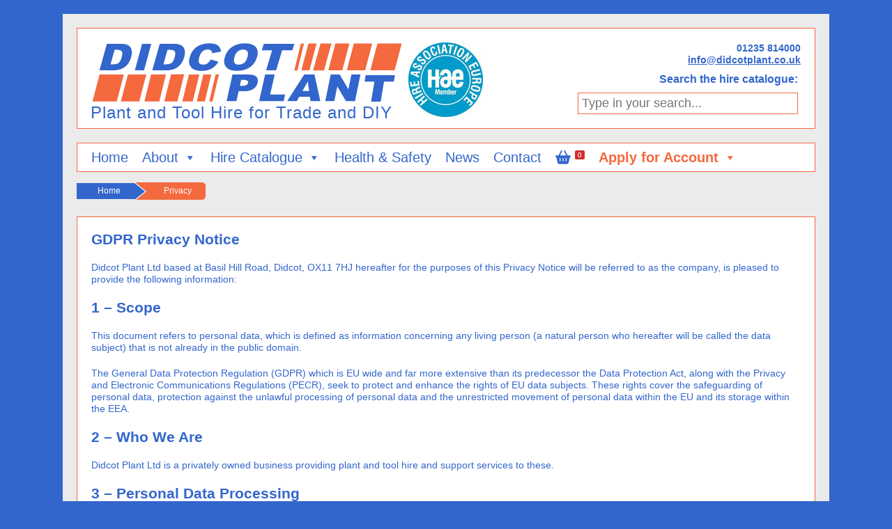

--- FILE ---
content_type: text/html; charset=UTF-8
request_url: https://www.didcotplant.co.uk/privacy/
body_size: 19183
content:
<!DOCTYPE html>
<html lang="en-GB" id="html">

<head>
	<meta charset="UTF-8" />
	<meta name="viewport" content="width=device-width, maximum-scale=1.0, minimum-scale=1.0, initial-scale=1.0" />
	
	
	<title>Privacy - Didcot Plant</title>
	
	<link rel="shortcut icon" href="/favicon.ico">
	
	<link rel="stylesheet" href="https://www.didcotplant.co.uk/wp-content/themes/didcotplant-responsivetheme/style.css">
	
	<!-- bxslider libraries -->
	<link rel="stylesheet" href="https://www.didcotplant.co.uk/wp-content/themes/didcotplant-responsivetheme/css/jquery.bxslider.css">
	
	<!--[if IE]>
        <script src="https://html5shiv.googlecode.com/svn/trunk/html5.js"></script>
    <![endif]-->
	
	<link rel="pingback" href="https://www.didcotplant.co.uk/xmlrpc.php">

	
	<meta name='robots' content='index, follow, max-image-preview:large, max-snippet:-1, max-video-preview:-1' />

	<!-- This site is optimized with the Yoast SEO plugin v26.8 - https://yoast.com/product/yoast-seo-wordpress/ -->
	<link rel="canonical" href="https://www.didcotplant.co.uk/privacy/" />
	<meta property="og:locale" content="en_GB" />
	<meta property="og:type" content="article" />
	<meta property="og:title" content="Privacy - Didcot Plant" />
	<meta property="og:description" content="GDPR Privacy Notice Didcot Plant Ltd based at Basil Hill Road, Didcot, OX11 7HJ hereafter for the purposes of this Privacy Notice will be referred to as the company, is pleased to provide the following information: 1 &#8211; Scope This document refers to personal data, which is defined as information concerning any living person (a [&hellip;]" />
	<meta property="og:url" content="https://www.didcotplant.co.uk/privacy/" />
	<meta property="og:site_name" content="Didcot Plant" />
	<meta property="article:modified_time" content="2025-05-15T13:17:02+00:00" />
	<meta name="twitter:card" content="summary_large_image" />
	<meta name="twitter:label1" content="Estimated reading time" />
	<meta name="twitter:data1" content="7 minutes" />
	<script type="application/ld+json" class="yoast-schema-graph">{"@context":"https://schema.org","@graph":[{"@type":"WebPage","@id":"https://www.didcotplant.co.uk/privacy/","url":"https://www.didcotplant.co.uk/privacy/","name":"Privacy - Didcot Plant","isPartOf":{"@id":"https://www.didcotplant.co.uk/#website"},"datePublished":"2019-10-29T11:11:20+00:00","dateModified":"2025-05-15T13:17:02+00:00","breadcrumb":{"@id":"https://www.didcotplant.co.uk/privacy/#breadcrumb"},"inLanguage":"en-GB","potentialAction":[{"@type":"ReadAction","target":["https://www.didcotplant.co.uk/privacy/"]}]},{"@type":"BreadcrumbList","@id":"https://www.didcotplant.co.uk/privacy/#breadcrumb","itemListElement":[{"@type":"ListItem","position":1,"name":"Home","item":"https://www.didcotplant.co.uk/"},{"@type":"ListItem","position":2,"name":"Privacy"}]},{"@type":"WebSite","@id":"https://www.didcotplant.co.uk/#website","url":"https://www.didcotplant.co.uk/","name":"Didcot Plant","description":"Plant and Tool Hire for Trade and DIY","potentialAction":[{"@type":"SearchAction","target":{"@type":"EntryPoint","urlTemplate":"https://www.didcotplant.co.uk/?s={search_term_string}"},"query-input":{"@type":"PropertyValueSpecification","valueRequired":true,"valueName":"search_term_string"}}],"inLanguage":"en-GB"}]}</script>
	<!-- / Yoast SEO plugin. -->


<link rel='dns-prefetch' href='//cdn.usefathom.com' />
<link rel="alternate" type="application/rss+xml" title="Didcot Plant &raquo; Feed" href="https://www.didcotplant.co.uk/feed/" />
<link rel="alternate" type="application/rss+xml" title="Didcot Plant &raquo; Comments Feed" href="https://www.didcotplant.co.uk/comments/feed/" />
<link rel="alternate" title="oEmbed (JSON)" type="application/json+oembed" href="https://www.didcotplant.co.uk/wp-json/oembed/1.0/embed?url=https%3A%2F%2Fwww.didcotplant.co.uk%2Fprivacy%2F" />
<link rel="alternate" title="oEmbed (XML)" type="text/xml+oembed" href="https://www.didcotplant.co.uk/wp-json/oembed/1.0/embed?url=https%3A%2F%2Fwww.didcotplant.co.uk%2Fprivacy%2F&#038;format=xml" />
<style id='wp-img-auto-sizes-contain-inline-css' type='text/css'>
img:is([sizes=auto i],[sizes^="auto," i]){contain-intrinsic-size:3000px 1500px}
/*# sourceURL=wp-img-auto-sizes-contain-inline-css */
</style>
<link rel='stylesheet' id='woocommerce_views-block-style-css-css' href='https://www.didcotplant.co.uk/wp-content/plugins/woocommerce-views/public/css/style.css?ver=3.1.6' type='text/css' media='all' />
<style id='wp-emoji-styles-inline-css' type='text/css'>

	img.wp-smiley, img.emoji {
		display: inline !important;
		border: none !important;
		box-shadow: none !important;
		height: 1em !important;
		width: 1em !important;
		margin: 0 0.07em !important;
		vertical-align: -0.1em !important;
		background: none !important;
		padding: 0 !important;
	}
/*# sourceURL=wp-emoji-styles-inline-css */
</style>
<link rel='stylesheet' id='wp-block-library-css' href='https://www.didcotplant.co.uk/wp-includes/css/dist/block-library/style.min.css?ver=6edf081c03ed2475e02b1d5f9c17fff7' type='text/css' media='all' />
<link rel='stylesheet' id='wps-selectize-css' href='https://www.didcotplant.co.uk/wp-content/plugins/woocommerce-product-search/css/selectize/selectize.min.css?ver=7.0.0' type='text/css' media='all' />
<link rel='stylesheet' id='wps-price-slider-css' href='https://www.didcotplant.co.uk/wp-content/plugins/woocommerce-product-search/css/price-slider.min.css?ver=7.0.0' type='text/css' media='all' />
<link rel='stylesheet' id='product-search-css' href='https://www.didcotplant.co.uk/wp-content/plugins/woocommerce-product-search/css/product-search.min.css?ver=7.0.0' type='text/css' media='all' />
<style id='global-styles-inline-css' type='text/css'>
:root{--wp--preset--aspect-ratio--square: 1;--wp--preset--aspect-ratio--4-3: 4/3;--wp--preset--aspect-ratio--3-4: 3/4;--wp--preset--aspect-ratio--3-2: 3/2;--wp--preset--aspect-ratio--2-3: 2/3;--wp--preset--aspect-ratio--16-9: 16/9;--wp--preset--aspect-ratio--9-16: 9/16;--wp--preset--color--black: #000000;--wp--preset--color--cyan-bluish-gray: #abb8c3;--wp--preset--color--white: #ffffff;--wp--preset--color--pale-pink: #f78da7;--wp--preset--color--vivid-red: #cf2e2e;--wp--preset--color--luminous-vivid-orange: #ff6900;--wp--preset--color--luminous-vivid-amber: #fcb900;--wp--preset--color--light-green-cyan: #7bdcb5;--wp--preset--color--vivid-green-cyan: #00d084;--wp--preset--color--pale-cyan-blue: #8ed1fc;--wp--preset--color--vivid-cyan-blue: #0693e3;--wp--preset--color--vivid-purple: #9b51e0;--wp--preset--gradient--vivid-cyan-blue-to-vivid-purple: linear-gradient(135deg,rgb(6,147,227) 0%,rgb(155,81,224) 100%);--wp--preset--gradient--light-green-cyan-to-vivid-green-cyan: linear-gradient(135deg,rgb(122,220,180) 0%,rgb(0,208,130) 100%);--wp--preset--gradient--luminous-vivid-amber-to-luminous-vivid-orange: linear-gradient(135deg,rgb(252,185,0) 0%,rgb(255,105,0) 100%);--wp--preset--gradient--luminous-vivid-orange-to-vivid-red: linear-gradient(135deg,rgb(255,105,0) 0%,rgb(207,46,46) 100%);--wp--preset--gradient--very-light-gray-to-cyan-bluish-gray: linear-gradient(135deg,rgb(238,238,238) 0%,rgb(169,184,195) 100%);--wp--preset--gradient--cool-to-warm-spectrum: linear-gradient(135deg,rgb(74,234,220) 0%,rgb(151,120,209) 20%,rgb(207,42,186) 40%,rgb(238,44,130) 60%,rgb(251,105,98) 80%,rgb(254,248,76) 100%);--wp--preset--gradient--blush-light-purple: linear-gradient(135deg,rgb(255,206,236) 0%,rgb(152,150,240) 100%);--wp--preset--gradient--blush-bordeaux: linear-gradient(135deg,rgb(254,205,165) 0%,rgb(254,45,45) 50%,rgb(107,0,62) 100%);--wp--preset--gradient--luminous-dusk: linear-gradient(135deg,rgb(255,203,112) 0%,rgb(199,81,192) 50%,rgb(65,88,208) 100%);--wp--preset--gradient--pale-ocean: linear-gradient(135deg,rgb(255,245,203) 0%,rgb(182,227,212) 50%,rgb(51,167,181) 100%);--wp--preset--gradient--electric-grass: linear-gradient(135deg,rgb(202,248,128) 0%,rgb(113,206,126) 100%);--wp--preset--gradient--midnight: linear-gradient(135deg,rgb(2,3,129) 0%,rgb(40,116,252) 100%);--wp--preset--font-size--small: 13px;--wp--preset--font-size--medium: 20px;--wp--preset--font-size--large: 36px;--wp--preset--font-size--x-large: 42px;--wp--preset--spacing--20: 0.44rem;--wp--preset--spacing--30: 0.67rem;--wp--preset--spacing--40: 1rem;--wp--preset--spacing--50: 1.5rem;--wp--preset--spacing--60: 2.25rem;--wp--preset--spacing--70: 3.38rem;--wp--preset--spacing--80: 5.06rem;--wp--preset--shadow--natural: 6px 6px 9px rgba(0, 0, 0, 0.2);--wp--preset--shadow--deep: 12px 12px 50px rgba(0, 0, 0, 0.4);--wp--preset--shadow--sharp: 6px 6px 0px rgba(0, 0, 0, 0.2);--wp--preset--shadow--outlined: 6px 6px 0px -3px rgb(255, 255, 255), 6px 6px rgb(0, 0, 0);--wp--preset--shadow--crisp: 6px 6px 0px rgb(0, 0, 0);}:where(.is-layout-flex){gap: 0.5em;}:where(.is-layout-grid){gap: 0.5em;}body .is-layout-flex{display: flex;}.is-layout-flex{flex-wrap: wrap;align-items: center;}.is-layout-flex > :is(*, div){margin: 0;}body .is-layout-grid{display: grid;}.is-layout-grid > :is(*, div){margin: 0;}:where(.wp-block-columns.is-layout-flex){gap: 2em;}:where(.wp-block-columns.is-layout-grid){gap: 2em;}:where(.wp-block-post-template.is-layout-flex){gap: 1.25em;}:where(.wp-block-post-template.is-layout-grid){gap: 1.25em;}.has-black-color{color: var(--wp--preset--color--black) !important;}.has-cyan-bluish-gray-color{color: var(--wp--preset--color--cyan-bluish-gray) !important;}.has-white-color{color: var(--wp--preset--color--white) !important;}.has-pale-pink-color{color: var(--wp--preset--color--pale-pink) !important;}.has-vivid-red-color{color: var(--wp--preset--color--vivid-red) !important;}.has-luminous-vivid-orange-color{color: var(--wp--preset--color--luminous-vivid-orange) !important;}.has-luminous-vivid-amber-color{color: var(--wp--preset--color--luminous-vivid-amber) !important;}.has-light-green-cyan-color{color: var(--wp--preset--color--light-green-cyan) !important;}.has-vivid-green-cyan-color{color: var(--wp--preset--color--vivid-green-cyan) !important;}.has-pale-cyan-blue-color{color: var(--wp--preset--color--pale-cyan-blue) !important;}.has-vivid-cyan-blue-color{color: var(--wp--preset--color--vivid-cyan-blue) !important;}.has-vivid-purple-color{color: var(--wp--preset--color--vivid-purple) !important;}.has-black-background-color{background-color: var(--wp--preset--color--black) !important;}.has-cyan-bluish-gray-background-color{background-color: var(--wp--preset--color--cyan-bluish-gray) !important;}.has-white-background-color{background-color: var(--wp--preset--color--white) !important;}.has-pale-pink-background-color{background-color: var(--wp--preset--color--pale-pink) !important;}.has-vivid-red-background-color{background-color: var(--wp--preset--color--vivid-red) !important;}.has-luminous-vivid-orange-background-color{background-color: var(--wp--preset--color--luminous-vivid-orange) !important;}.has-luminous-vivid-amber-background-color{background-color: var(--wp--preset--color--luminous-vivid-amber) !important;}.has-light-green-cyan-background-color{background-color: var(--wp--preset--color--light-green-cyan) !important;}.has-vivid-green-cyan-background-color{background-color: var(--wp--preset--color--vivid-green-cyan) !important;}.has-pale-cyan-blue-background-color{background-color: var(--wp--preset--color--pale-cyan-blue) !important;}.has-vivid-cyan-blue-background-color{background-color: var(--wp--preset--color--vivid-cyan-blue) !important;}.has-vivid-purple-background-color{background-color: var(--wp--preset--color--vivid-purple) !important;}.has-black-border-color{border-color: var(--wp--preset--color--black) !important;}.has-cyan-bluish-gray-border-color{border-color: var(--wp--preset--color--cyan-bluish-gray) !important;}.has-white-border-color{border-color: var(--wp--preset--color--white) !important;}.has-pale-pink-border-color{border-color: var(--wp--preset--color--pale-pink) !important;}.has-vivid-red-border-color{border-color: var(--wp--preset--color--vivid-red) !important;}.has-luminous-vivid-orange-border-color{border-color: var(--wp--preset--color--luminous-vivid-orange) !important;}.has-luminous-vivid-amber-border-color{border-color: var(--wp--preset--color--luminous-vivid-amber) !important;}.has-light-green-cyan-border-color{border-color: var(--wp--preset--color--light-green-cyan) !important;}.has-vivid-green-cyan-border-color{border-color: var(--wp--preset--color--vivid-green-cyan) !important;}.has-pale-cyan-blue-border-color{border-color: var(--wp--preset--color--pale-cyan-blue) !important;}.has-vivid-cyan-blue-border-color{border-color: var(--wp--preset--color--vivid-cyan-blue) !important;}.has-vivid-purple-border-color{border-color: var(--wp--preset--color--vivid-purple) !important;}.has-vivid-cyan-blue-to-vivid-purple-gradient-background{background: var(--wp--preset--gradient--vivid-cyan-blue-to-vivid-purple) !important;}.has-light-green-cyan-to-vivid-green-cyan-gradient-background{background: var(--wp--preset--gradient--light-green-cyan-to-vivid-green-cyan) !important;}.has-luminous-vivid-amber-to-luminous-vivid-orange-gradient-background{background: var(--wp--preset--gradient--luminous-vivid-amber-to-luminous-vivid-orange) !important;}.has-luminous-vivid-orange-to-vivid-red-gradient-background{background: var(--wp--preset--gradient--luminous-vivid-orange-to-vivid-red) !important;}.has-very-light-gray-to-cyan-bluish-gray-gradient-background{background: var(--wp--preset--gradient--very-light-gray-to-cyan-bluish-gray) !important;}.has-cool-to-warm-spectrum-gradient-background{background: var(--wp--preset--gradient--cool-to-warm-spectrum) !important;}.has-blush-light-purple-gradient-background{background: var(--wp--preset--gradient--blush-light-purple) !important;}.has-blush-bordeaux-gradient-background{background: var(--wp--preset--gradient--blush-bordeaux) !important;}.has-luminous-dusk-gradient-background{background: var(--wp--preset--gradient--luminous-dusk) !important;}.has-pale-ocean-gradient-background{background: var(--wp--preset--gradient--pale-ocean) !important;}.has-electric-grass-gradient-background{background: var(--wp--preset--gradient--electric-grass) !important;}.has-midnight-gradient-background{background: var(--wp--preset--gradient--midnight) !important;}.has-small-font-size{font-size: var(--wp--preset--font-size--small) !important;}.has-medium-font-size{font-size: var(--wp--preset--font-size--medium) !important;}.has-large-font-size{font-size: var(--wp--preset--font-size--large) !important;}.has-x-large-font-size{font-size: var(--wp--preset--font-size--x-large) !important;}
/*# sourceURL=global-styles-inline-css */
</style>

<style id='classic-theme-styles-inline-css' type='text/css'>
/*! This file is auto-generated */
.wp-block-button__link{color:#fff;background-color:#32373c;border-radius:9999px;box-shadow:none;text-decoration:none;padding:calc(.667em + 2px) calc(1.333em + 2px);font-size:1.125em}.wp-block-file__button{background:#32373c;color:#fff;text-decoration:none}
/*# sourceURL=/wp-includes/css/classic-themes.min.css */
</style>
<link rel='stylesheet' id='mediaelement-css' href='https://www.didcotplant.co.uk/wp-includes/js/mediaelement/mediaelementplayer-legacy.min.css?ver=4.2.17' type='text/css' media='all' />
<link rel='stylesheet' id='wp-mediaelement-css' href='https://www.didcotplant.co.uk/wp-includes/js/mediaelement/wp-mediaelement.min.css?ver=6edf081c03ed2475e02b1d5f9c17fff7' type='text/css' media='all' />
<link rel='stylesheet' id='view_editor_gutenberg_frontend_assets-css' href='https://www.didcotplant.co.uk/wp-content/plugins/wp-views/public/css/views-frontend.css?ver=3.6.21' type='text/css' media='all' />
<style id='view_editor_gutenberg_frontend_assets-inline-css' type='text/css'>
.wpv-sort-list-dropdown.wpv-sort-list-dropdown-style-default > span.wpv-sort-list,.wpv-sort-list-dropdown.wpv-sort-list-dropdown-style-default .wpv-sort-list-item {border-color: #cdcdcd;}.wpv-sort-list-dropdown.wpv-sort-list-dropdown-style-default .wpv-sort-list-item a {color: #444;background-color: #fff;}.wpv-sort-list-dropdown.wpv-sort-list-dropdown-style-default a:hover,.wpv-sort-list-dropdown.wpv-sort-list-dropdown-style-default a:focus {color: #000;background-color: #eee;}.wpv-sort-list-dropdown.wpv-sort-list-dropdown-style-default .wpv-sort-list-item.wpv-sort-list-current a {color: #000;background-color: #eee;}
.wpv-sort-list-dropdown.wpv-sort-list-dropdown-style-default > span.wpv-sort-list,.wpv-sort-list-dropdown.wpv-sort-list-dropdown-style-default .wpv-sort-list-item {border-color: #cdcdcd;}.wpv-sort-list-dropdown.wpv-sort-list-dropdown-style-default .wpv-sort-list-item a {color: #444;background-color: #fff;}.wpv-sort-list-dropdown.wpv-sort-list-dropdown-style-default a:hover,.wpv-sort-list-dropdown.wpv-sort-list-dropdown-style-default a:focus {color: #000;background-color: #eee;}.wpv-sort-list-dropdown.wpv-sort-list-dropdown-style-default .wpv-sort-list-item.wpv-sort-list-current a {color: #000;background-color: #eee;}.wpv-sort-list-dropdown.wpv-sort-list-dropdown-style-grey > span.wpv-sort-list,.wpv-sort-list-dropdown.wpv-sort-list-dropdown-style-grey .wpv-sort-list-item {border-color: #cdcdcd;}.wpv-sort-list-dropdown.wpv-sort-list-dropdown-style-grey .wpv-sort-list-item a {color: #444;background-color: #eeeeee;}.wpv-sort-list-dropdown.wpv-sort-list-dropdown-style-grey a:hover,.wpv-sort-list-dropdown.wpv-sort-list-dropdown-style-grey a:focus {color: #000;background-color: #e5e5e5;}.wpv-sort-list-dropdown.wpv-sort-list-dropdown-style-grey .wpv-sort-list-item.wpv-sort-list-current a {color: #000;background-color: #e5e5e5;}
.wpv-sort-list-dropdown.wpv-sort-list-dropdown-style-default > span.wpv-sort-list,.wpv-sort-list-dropdown.wpv-sort-list-dropdown-style-default .wpv-sort-list-item {border-color: #cdcdcd;}.wpv-sort-list-dropdown.wpv-sort-list-dropdown-style-default .wpv-sort-list-item a {color: #444;background-color: #fff;}.wpv-sort-list-dropdown.wpv-sort-list-dropdown-style-default a:hover,.wpv-sort-list-dropdown.wpv-sort-list-dropdown-style-default a:focus {color: #000;background-color: #eee;}.wpv-sort-list-dropdown.wpv-sort-list-dropdown-style-default .wpv-sort-list-item.wpv-sort-list-current a {color: #000;background-color: #eee;}.wpv-sort-list-dropdown.wpv-sort-list-dropdown-style-grey > span.wpv-sort-list,.wpv-sort-list-dropdown.wpv-sort-list-dropdown-style-grey .wpv-sort-list-item {border-color: #cdcdcd;}.wpv-sort-list-dropdown.wpv-sort-list-dropdown-style-grey .wpv-sort-list-item a {color: #444;background-color: #eeeeee;}.wpv-sort-list-dropdown.wpv-sort-list-dropdown-style-grey a:hover,.wpv-sort-list-dropdown.wpv-sort-list-dropdown-style-grey a:focus {color: #000;background-color: #e5e5e5;}.wpv-sort-list-dropdown.wpv-sort-list-dropdown-style-grey .wpv-sort-list-item.wpv-sort-list-current a {color: #000;background-color: #e5e5e5;}.wpv-sort-list-dropdown.wpv-sort-list-dropdown-style-blue > span.wpv-sort-list,.wpv-sort-list-dropdown.wpv-sort-list-dropdown-style-blue .wpv-sort-list-item {border-color: #0099cc;}.wpv-sort-list-dropdown.wpv-sort-list-dropdown-style-blue .wpv-sort-list-item a {color: #444;background-color: #cbddeb;}.wpv-sort-list-dropdown.wpv-sort-list-dropdown-style-blue a:hover,.wpv-sort-list-dropdown.wpv-sort-list-dropdown-style-blue a:focus {color: #000;background-color: #95bedd;}.wpv-sort-list-dropdown.wpv-sort-list-dropdown-style-blue .wpv-sort-list-item.wpv-sort-list-current a {color: #000;background-color: #95bedd;}
/*# sourceURL=view_editor_gutenberg_frontend_assets-inline-css */
</style>
<link rel='stylesheet' id='contact-form-7-css' href='https://www.didcotplant.co.uk/wp-content/plugins/contact-form-7/includes/css/styles.css?ver=6.1.4' type='text/css' media='all' />
<link rel='stylesheet' id='woocommerce_views_onsale_badge-css' href='https://www.didcotplant.co.uk/wp-content/plugins/woocommerce-views/library/toolset/woocommerce-views/res/css/wcviews-onsalebadge.css?ver=3.1.6' type='text/css' media='all' />
<link rel='stylesheet' id='woocommerce-layout-css' href='https://www.didcotplant.co.uk/wp-content/plugins/woocommerce/assets/css/woocommerce-layout.css?ver=10.4.3' type='text/css' media='all' />
<link rel='stylesheet' id='woocommerce-smallscreen-css' href='https://www.didcotplant.co.uk/wp-content/plugins/woocommerce/assets/css/woocommerce-smallscreen.css?ver=10.4.3' type='text/css' media='only screen and (max-width: 768px)' />
<link rel='stylesheet' id='woocommerce-general-css' href='https://www.didcotplant.co.uk/wp-content/plugins/woocommerce/assets/css/woocommerce.css?ver=10.4.3' type='text/css' media='all' />
<style id='woocommerce-inline-inline-css' type='text/css'>
.woocommerce form .form-row .required { visibility: visible; }
/*# sourceURL=woocommerce-inline-inline-css */
</style>
<link rel='stylesheet' id='megamenu-css' href='https://www.didcotplant.co.uk/wp-content/uploads/maxmegamenu/style.css?ver=5666ec' type='text/css' media='all' />
<link rel='stylesheet' id='dashicons-css' href='https://www.didcotplant.co.uk/wp-includes/css/dashicons.min.css?ver=6edf081c03ed2475e02b1d5f9c17fff7' type='text/css' media='all' />
<link rel='stylesheet' id='megamenu-genericons-css' href='https://www.didcotplant.co.uk/wp-content/plugins/megamenu-pro/icons/genericons/genericons/genericons.css?ver=2.4.4' type='text/css' media='all' />
<link rel='stylesheet' id='megamenu-fontawesome-css' href='https://www.didcotplant.co.uk/wp-content/plugins/megamenu-pro/icons/fontawesome/css/font-awesome.min.css?ver=2.4.4' type='text/css' media='all' />
<link rel='stylesheet' id='megamenu-fontawesome5-css' href='https://www.didcotplant.co.uk/wp-content/plugins/megamenu-pro/icons/fontawesome5/css/all.min.css?ver=2.4.4' type='text/css' media='all' />
<link rel='stylesheet' id='megamenu-fontawesome6-css' href='https://www.didcotplant.co.uk/wp-content/plugins/megamenu-pro/icons/fontawesome6/css/all.min.css?ver=2.4.4' type='text/css' media='all' />
<link rel='stylesheet' id='arve-css' href='https://www.didcotplant.co.uk/wp-content/plugins/advanced-responsive-video-embedder/build/main.css?ver=10.8.2' type='text/css' media='all' />
<link rel='stylesheet' id='fancybox-css' href='https://www.didcotplant.co.uk/wp-content/plugins/easy-fancybox/fancybox/1.5.4/jquery.fancybox.min.css?ver=6edf081c03ed2475e02b1d5f9c17fff7' type='text/css' media='screen' />
<link rel='stylesheet' id='photoswipe-css' href='https://www.didcotplant.co.uk/wp-content/plugins/woocommerce/assets/css/photoswipe/photoswipe.min.css?ver=10.4.3' type='text/css' media='all' />
<link rel='stylesheet' id='photoswipe-default-skin-css' href='https://www.didcotplant.co.uk/wp-content/plugins/woocommerce/assets/css/photoswipe/default-skin/default-skin.min.css?ver=10.4.3' type='text/css' media='all' />
<script type="text/template" id="tmpl-variation-template">
	<div class="woocommerce-variation-description">{{{ data.variation.variation_description }}}</div>
	<div class="woocommerce-variation-price">{{{ data.variation.price_html }}}</div>
	<div class="woocommerce-variation-availability">{{{ data.variation.availability_html }}}</div>
</script>
<script type="text/template" id="tmpl-unavailable-variation-template">
	<p role="alert">Sorry, this product is unavailable. Please choose a different combination.</p>
</script>
<script type="text/javascript" src="https://www.didcotplant.co.uk/wp-content/plugins/wp-views/vendor/toolset/common-es/public/toolset-common-es-frontend.js?ver=175000" id="toolset-common-es-frontend-js"></script>
<script type="text/javascript" src="https://www.didcotplant.co.uk/wp-includes/js/jquery/jquery.min.js?ver=3.7.1" id="jquery-core-js"></script>
<script type="text/javascript" src="https://www.didcotplant.co.uk/wp-includes/js/jquery/jquery-migrate.min.js?ver=3.4.1" id="jquery-migrate-js"></script>
<script type="text/javascript" src="https://www.didcotplant.co.uk/wp-includes/js/underscore.min.js?ver=1.13.7" id="underscore-js"></script>
<script type="text/javascript" id="wp-util-js-extra">
/* <![CDATA[ */
var _wpUtilSettings = {"ajax":{"url":"/wp-admin/admin-ajax.php"}};
//# sourceURL=wp-util-js-extra
/* ]]> */
</script>
<script type="text/javascript" src="https://www.didcotplant.co.uk/wp-includes/js/wp-util.min.js?ver=6edf081c03ed2475e02b1d5f9c17fff7" id="wp-util-js"></script>
<script type="text/javascript" src="https://www.didcotplant.co.uk/wp-content/plugins/woocommerce/assets/js/jquery-blockui/jquery.blockUI.min.js?ver=2.7.0-wc.10.4.3" id="wc-jquery-blockui-js" data-wp-strategy="defer"></script>
<script type="text/javascript" src="https://www.didcotplant.co.uk/wp-includes/js/dist/hooks.min.js?ver=dd5603f07f9220ed27f1" id="wp-hooks-js"></script>
<script type="text/javascript" src="https://cdn.usefathom.com/script.js" id="fathom-snippet-js" defer="defer" data-wp-strategy="defer" data-site="EYFSOZHA"   data-no-minify></script>
<script type="text/javascript" id="say-what-js-js-extra">
/* <![CDATA[ */
var say_what_data = {"replacements":{"woocommerce|Related products|":"Associated hire items","woocommerce|Proceed to checkout|":"Add your details","woocommerce|Billing details|":"Contact Details","woocommerce|Your order|":"Quote Request Summary","woocommerce|Place order|":"Submit for Quote","woocommerce|Add to cart|":"Get a Quote","woocommerce|Order details|":"Quote Details","woocommerce|Return to shop|":"Return to Hire Catalogue"}};
//# sourceURL=say-what-js-js-extra
/* ]]> */
</script>
<script type="text/javascript" src="https://www.didcotplant.co.uk/wp-content/plugins/say-what/assets/build/frontend.js?ver=fd31684c45e4d85aeb4e" id="say-what-js-js"></script>
<script type="text/javascript" src="https://www.didcotplant.co.uk/wp-content/plugins/woocommerce-views/library/toolset/woocommerce-views/res/js/wcviews-frontend.js?ver=3.1.6" id="woocommerce_views_frontend_js-js"></script>
<script type="text/javascript" id="wc-add-to-cart-js-extra">
/* <![CDATA[ */
var wc_add_to_cart_params = {"ajax_url":"/wp-admin/admin-ajax.php","wc_ajax_url":"/?wc-ajax=%%endpoint%%","i18n_view_cart":"View & Edit Hire Basket \u00bb","cart_url":"https://www.didcotplant.co.uk/basket/","is_cart":"","cart_redirect_after_add":"no"};
//# sourceURL=wc-add-to-cart-js-extra
/* ]]> */
</script>
<script type="text/javascript" src="https://www.didcotplant.co.uk/wp-content/plugins/woocommerce/assets/js/frontend/add-to-cart.min.js?ver=10.4.3" id="wc-add-to-cart-js" defer="defer" data-wp-strategy="defer"></script>
<script type="text/javascript" src="https://www.didcotplant.co.uk/wp-content/plugins/woocommerce/assets/js/js-cookie/js.cookie.min.js?ver=2.1.4-wc.10.4.3" id="wc-js-cookie-js" defer="defer" data-wp-strategy="defer"></script>
<script type="text/javascript" id="woocommerce-js-extra">
/* <![CDATA[ */
var woocommerce_params = {"ajax_url":"/wp-admin/admin-ajax.php","wc_ajax_url":"/?wc-ajax=%%endpoint%%","i18n_password_show":"Show password","i18n_password_hide":"Hide password"};
//# sourceURL=woocommerce-js-extra
/* ]]> */
</script>
<script type="text/javascript" src="https://www.didcotplant.co.uk/wp-content/plugins/woocommerce/assets/js/frontend/woocommerce.min.js?ver=10.4.3" id="woocommerce-js" defer="defer" data-wp-strategy="defer"></script>
<script type="text/javascript" src="https://www.didcotplant.co.uk/wp-content/plugins/woocommerce/assets/js/zoom/jquery.zoom.min.js?ver=1.7.21-wc.10.4.3" id="wc-zoom-js" defer="defer" data-wp-strategy="defer"></script>
<script type="text/javascript" src="https://www.didcotplant.co.uk/wp-content/plugins/woocommerce/assets/js/flexslider/jquery.flexslider.min.js?ver=2.7.2-wc.10.4.3" id="wc-flexslider-js" defer="defer" data-wp-strategy="defer"></script>
<script type="text/javascript" src="https://www.didcotplant.co.uk/wp-content/plugins/woocommerce/assets/js/photoswipe/photoswipe.min.js?ver=4.1.1-wc.10.4.3" id="wc-photoswipe-js" defer="defer" data-wp-strategy="defer"></script>
<script type="text/javascript" src="https://www.didcotplant.co.uk/wp-content/plugins/woocommerce/assets/js/photoswipe/photoswipe-ui-default.min.js?ver=4.1.1-wc.10.4.3" id="wc-photoswipe-ui-default-js" defer="defer" data-wp-strategy="defer"></script>
<script type="text/javascript" id="wc-single-product-js-extra">
/* <![CDATA[ */
var wc_single_product_params = {"i18n_required_rating_text":"Please select a rating","i18n_rating_options":["1 of 5 stars","2 of 5 stars","3 of 5 stars","4 of 5 stars","5 of 5 stars"],"i18n_product_gallery_trigger_text":"View full-screen image gallery","review_rating_required":"yes","flexslider":{"rtl":false,"animation":"slide","smoothHeight":true,"directionNav":false,"controlNav":"thumbnails","slideshow":false,"animationSpeed":500,"animationLoop":false,"allowOneSlide":false},"zoom_enabled":"","zoom_options":[],"photoswipe_enabled":"","photoswipe_options":{"shareEl":false,"closeOnScroll":false,"history":false,"hideAnimationDuration":0,"showAnimationDuration":0},"flexslider_enabled":""};
//# sourceURL=wc-single-product-js-extra
/* ]]> */
</script>
<script type="text/javascript" src="https://www.didcotplant.co.uk/wp-content/plugins/woocommerce/assets/js/frontend/single-product.min.js?ver=10.4.3" id="wc-single-product-js" defer="defer" data-wp-strategy="defer"></script>
<link rel="https://api.w.org/" href="https://www.didcotplant.co.uk/wp-json/" /><link rel="alternate" title="JSON" type="application/json" href="https://www.didcotplant.co.uk/wp-json/wp/v2/pages/841" />	<noscript><style>.woocommerce-product-gallery{ opacity: 1 !important; }</style></noscript>
	 <script> window.addEventListener("load",function(){ var c={script:false,link:false}; function ls(s) { if(!['script','link'].includes(s)||c[s]){return;}c[s]=true; var d=document,f=d.getElementsByTagName(s)[0],j=d.createElement(s); if(s==='script'){j.async=true;j.src='https://www.didcotplant.co.uk/wp-content/plugins/wp-views/vendor/toolset/blocks/public/js/frontend.js?v=1.6.17';}else{ j.rel='stylesheet';j.href='https://www.didcotplant.co.uk/wp-content/plugins/wp-views/vendor/toolset/blocks/public/css/style.css?v=1.6.17';} f.parentNode.insertBefore(j, f); }; function ex(){ls('script');ls('link')} window.addEventListener("scroll", ex, {once: true}); if (('IntersectionObserver' in window) && ('IntersectionObserverEntry' in window) && ('intersectionRatio' in window.IntersectionObserverEntry.prototype)) { var i = 0, fb = document.querySelectorAll("[class^='tb-']"), o = new IntersectionObserver(es => { es.forEach(e => { o.unobserve(e.target); if (e.intersectionRatio > 0) { ex();o.disconnect();}else{ i++;if(fb.length>i){o.observe(fb[i])}} }) }); if (fb.length) { o.observe(fb[i]) } } }) </script>
	<noscript>
		<link rel="stylesheet" href="https://www.didcotplant.co.uk/wp-content/plugins/wp-views/vendor/toolset/blocks/public/css/style.css">
	</noscript><link rel="icon" href="https://www.didcotplant.co.uk/wp-content/uploads/2022/02/cropped-dp-site-icon-forwebsite3-32x32.png" sizes="32x32" />
<link rel="icon" href="https://www.didcotplant.co.uk/wp-content/uploads/2022/02/cropped-dp-site-icon-forwebsite3-192x192.png" sizes="192x192" />
<link rel="apple-touch-icon" href="https://www.didcotplant.co.uk/wp-content/uploads/2022/02/cropped-dp-site-icon-forwebsite3-180x180.png" />
<meta name="msapplication-TileImage" content="https://www.didcotplant.co.uk/wp-content/uploads/2022/02/cropped-dp-site-icon-forwebsite3-270x270.png" />
<style type="text/css">/** Mega Menu CSS: fs **/</style>
<!-- WooCommerce Colors -->
<style type="text/css">
p.demo_store{background-color:#f4693e;color:#fff;}.woocommerce small.note{color:#777;}.woocommerce .woocommerce-breadcrumb{color:#777;}.woocommerce .woocommerce-breadcrumb a{color:#777;}.woocommerce div.product span.price,.woocommerce div.product p.price{color:#77a464;}.woocommerce div.product .stock{color:#77a464;}.woocommerce span.onsale{background-color:#77a464;color:#fff;}.woocommerce ul.products li.product .price{color:#77a464;}.woocommerce ul.products li.product .price .from{color:rgba(132, 132, 132, 0.5);}.woocommerce nav.woocommerce-pagination ul{border:1px solid #2952a3;}.woocommerce nav.woocommerce-pagination ul li{border-right:1px solid #2952a3;}.woocommerce nav.woocommerce-pagination ul li span.current,.woocommerce nav.woocommerce-pagination ul li a:hover,.woocommerce nav.woocommerce-pagination ul li a:focus{background:#36c;color:#0a1429;}.woocommerce a.button,.woocommerce button.button,.woocommerce input.button,.woocommerce #respond input#submit{color:#fff;background-color:#36c;}.woocommerce a.button:hover,.woocommerce button.button:hover,.woocommerce input.button:hover,.woocommerce #respond input#submit:hover{background-color:#25b;color:#fff;}.woocommerce a.button.alt,.woocommerce button.button.alt,.woocommerce input.button.alt,.woocommerce #respond input#submit.alt{background-color:#f4693e;color:#fff;}.woocommerce a.button.alt:hover,.woocommerce button.button.alt:hover,.woocommerce input.button.alt:hover,.woocommerce #respond input#submit.alt:hover{background-color:#e3582d;color:#fff;}.woocommerce a.button.alt.disabled,.woocommerce button.button.alt.disabled,.woocommerce input.button.alt.disabled,.woocommerce #respond input#submit.alt.disabled,.woocommerce a.button.alt:disabled,.woocommerce button.button.alt:disabled,.woocommerce input.button.alt:disabled,.woocommerce #respond input#submit.alt:disabled,.woocommerce a.button.alt:disabled[disabled],.woocommerce button.button.alt:disabled[disabled],.woocommerce input.button.alt:disabled[disabled],.woocommerce #respond input#submit.alt:disabled[disabled],.woocommerce a.button.alt.disabled:hover,.woocommerce button.button.alt.disabled:hover,.woocommerce input.button.alt.disabled:hover,.woocommerce #respond input#submit.alt.disabled:hover,.woocommerce a.button.alt:disabled:hover,.woocommerce button.button.alt:disabled:hover,.woocommerce input.button.alt:disabled:hover,.woocommerce #respond input#submit.alt:disabled:hover,.woocommerce a.button.alt:disabled[disabled]:hover,.woocommerce button.button.alt:disabled[disabled]:hover,.woocommerce input.button.alt:disabled[disabled]:hover,.woocommerce #respond input#submit.alt:disabled[disabled]:hover{background-color:#f4693e;color:#fff;}.woocommerce a.button:disabled:hover,.woocommerce button.button:disabled:hover,.woocommerce input.button:disabled:hover,.woocommerce #respond input#submit:disabled:hover,.woocommerce a.button.disabled:hover,.woocommerce button.button.disabled:hover,.woocommerce input.button.disabled:hover,.woocommerce #respond input#submit.disabled:hover,.woocommerce a.button:disabled[disabled]:hover,.woocommerce button.button:disabled[disabled]:hover,.woocommerce input.button:disabled[disabled]:hover,.woocommerce #respond input#submit:disabled[disabled]:hover{background-color:#36c;}.woocommerce #reviews h2 small{color:#777;}.woocommerce #reviews h2 small a{color:#777;}.woocommerce #reviews #comments ol.commentlist li .meta{color:#777;}.woocommerce #reviews #comments ol.commentlist li img.avatar{background:#36c;border:1px solid #3060c0;}.woocommerce #reviews #comments ol.commentlist li .comment-text{border:1px solid #3060c0;}.woocommerce #reviews #comments ol.commentlist #respond{border:1px solid #3060c0;}.woocommerce .star-rating:before{color:#2952a3;}.woocommerce.widget_shopping_cart .total,.woocommerce .widget_shopping_cart .total{border-top:3px double #36c;}.woocommerce form.login,.woocommerce form.checkout_coupon,.woocommerce form.register{border:1px solid #2952a3;}.woocommerce .order_details li{border-right:1px dashed #2952a3;}.woocommerce .widget_price_filter .ui-slider .ui-slider-handle{background-color:#f4693e;}.woocommerce .widget_price_filter .ui-slider .ui-slider-range{background-color:#f4693e;}.woocommerce .widget_price_filter .price_slider_wrapper .ui-widget-content{background-color:#b02500;}.woocommerce-cart table.cart td.actions .coupon .input-text{border:1px solid #2952a3;}.woocommerce-cart .cart-collaterals .cart_totals p small{color:#777;}.woocommerce-cart .cart-collaterals .cart_totals table small{color:#777;}.woocommerce-cart .cart-collaterals .cart_totals .discount td{color:#77a464;}.woocommerce-cart .cart-collaterals .cart_totals tr td,.woocommerce-cart .cart-collaterals .cart_totals tr th{border-top:1px solid #36c;}.woocommerce-checkout .checkout .create-account small{color:#777;}.woocommerce-checkout #payment{background:#36c;}.woocommerce-checkout #payment ul.payment_methods{border-bottom:1px solid #2952a3;}.woocommerce-checkout #payment div.payment_box{background-color:#2e5cb8;color:#fff;}.woocommerce-checkout #payment div.payment_box input.input-text,.woocommerce-checkout #payment div.payment_box textarea{border-color:#24478f;border-top-color:#1f3d7a;}.woocommerce-checkout #payment div.payment_box ::-webkit-input-placeholder{color:#1f3d7a;}.woocommerce-checkout #payment div.payment_box :-moz-placeholder{color:#1f3d7a;}.woocommerce-checkout #payment div.payment_box :-ms-input-placeholder{color:#1f3d7a;}.woocommerce-checkout #payment div.payment_box span.help{color:#777;}.woocommerce-checkout #payment div.payment_box:after{content:"";display:block;border:8px solid #2e5cb8;border-right-color:transparent;border-left-color:transparent;border-top-color:transparent;position:absolute;top:-3px;left:0;margin:-1em 0 0 2em;}
</style>
<!--/WooCommerce Colors-->
	
	<script>
		(function(i,s,o,g,r,a,m){i['GoogleAnalyticsObject']=r;i[r]=i[r]||function(){
		(i[r].q=i[r].q||[]).push(arguments)},i[r].l=1*new Date();a=s.createElement(o),
		m=s.getElementsByTagName(o)[0];a.async=1;a.src=g;m.parentNode.insertBefore(a,m)
		})(window,document,'script','//www.google-analytics.com/analytics.js','ga');
	
		ga('create', 'UA-43206245-1', 'didcotplant.co.uk');
		ga('send', 'pageview');
	</script>
	
	<!-- Global site tag (gtag.js) - Google Analytics -->
	<script async src="https://www.googletagmanager.com/gtag/js?id=G-3HR8QDL4G6"></script>
	<script>
		window.dataLayer = window.dataLayer || [];
		function gtag(){dataLayer.push(arguments);}
		gtag('js', new Date());

		gtag('config', 'G-3HR8QDL4G6');
	</script>
<link rel='stylesheet' id='wc-blocks-style-css' href='https://www.didcotplant.co.uk/wp-content/plugins/woocommerce/assets/client/blocks/wc-blocks.css?ver=wc-10.4.3' type='text/css' media='all' />
</head>

<body data-rsssl=1 class="privacy-policy wp-singular page-template-default page page-id-841 wp-theme-didcotplant-responsivetheme theme-didcotplant-responsivetheme woocommerce-no-js mega-menu-main-nav woocommerce">

	<div id="skipLink">
		<a href="content">Skip to content</a>
	</div>	 

<div id="wrapper">   
	
		<header id="masthead">
			<div id="mastheadlogo"><a href="https://www.didcotplant.co.uk/"><img src="https://www.didcotplant.co.uk/wp-content/themes/didcotplant-responsivetheme/images/didcot-plant-logo.svg" alt="Plant and Tool Hire for Trade and DIY" /></a></div> <!-- #mastheadlogo --> <img src="https://www.didcotplant.co.uk/wp-content/themes/didcotplant-responsivetheme/images/hae-logo.jpg" width="107" height="107" alt="HAE Logo" /> <iframe frameborder='0' scrolling='no' allowTransparency='true' src='https://cdn.yoshki.com/iframe/54840r.html' style='border:0px; margin:0px; padding:0px; backgroundColor:transparent; width:107px; height:107px;'></iframe><div id="header-contact-details"><div id="header-contact-details"> <div class="header-contact-details-inner">			<div class="textwidget"><p><a href="tel:01235-814000">01235 814000</a><br />
<a href="mailto:info@didcotplant.co.uk">info@didcotplant.co.uk</a></p>
</div>
		</div> </div></div><div id="masthead-search"><h2>Search the hire catalogue:</h2><div id="product-search-0" class="product-search floating"><div class="product-search-form"><form id="product-search-form-0" class="product-search-form " action="https://www.didcotplant.co.uk/" method="get"><label class="screen-reader-text" for="product-search-field-0">Type in your search...</label><input id="product-search-field-0" name="s" type="text" class="product-search-field" placeholder="Type in your search..." autocomplete="off"/><input type="hidden" name="post_type" value="product"/><input type="hidden" name="wps-title" value="1"/><input type="hidden" name="wps-excerpt" value="1"/><input type="hidden" name="wps-content" value="1"/><input type="hidden" name="wps-categories" value="1"/><input type="hidden" name="wps-attributes" value="1"/><input type="hidden" name="wps-tags" value="1"/><input type="hidden" name="wps-sku" value="1"/><input type="hidden" name="orderby" value="title-ASC"/><input type="hidden" name="ixwps" value="1"/><span title="Clear" aria-label="Clear" class="product-search-field-clear" style="display:none"></span><noscript><button type="submit">Search</button></noscript></form></div><div id="product-search-results-0" class="product-search-results"><div id="product-search-results-content-0" class="product-search-results-content" style=""></div></div></div></div>
		</header> <!-- #masthead -->
		
		<nav id="mainnav">			
			<div id="mega-menu-wrap-main_nav" class="mega-menu-wrap"><div class="mega-menu-toggle"><div class="mega-toggle-blocks-left"></div><div class="mega-toggle-blocks-center"><div class='mega-toggle-block mega-menu-toggle-block mega-toggle-block-1' id='mega-toggle-block-1' tabindex='0'><button class='mega-toggle-standard mega-toggle-label' aria-expanded='false'><span class='mega-toggle-label-closed'>MENU</span><span class='mega-toggle-label-open'>MENU</span></button></div></div><div class="mega-toggle-blocks-right"></div></div><ul id="mega-menu-main_nav" class="mega-menu max-mega-menu mega-menu-horizontal mega-no-js" data-event="hover_intent" data-effect="fade" data-effect-speed="200" data-effect-mobile="disabled" data-effect-speed-mobile="0" data-mobile-force-width="false" data-second-click="close" data-document-click="collapse" data-vertical-behaviour="standard" data-breakpoint="800" data-unbind="true" data-mobile-state="collapse_all" data-mobile-direction="vertical" data-hover-intent-timeout="300" data-hover-intent-interval="100" data-overlay-desktop="false" data-overlay-mobile="false"><li class="mega-menu-item mega-menu-item-type-post_type mega-menu-item-object-page mega-menu-item-home mega-align-bottom-left mega-menu-flyout mega-menu-item-8" id="mega-menu-item-8"><a class="mega-menu-link" href="https://www.didcotplant.co.uk/" tabindex="0">Home</a></li><li class="mega-menu-item mega-menu-item-type-post_type mega-menu-item-object-page mega-menu-item-has-children mega-align-bottom-left mega-menu-flyout mega-menu-item-274" id="mega-menu-item-274"><a class="mega-menu-link" href="https://www.didcotplant.co.uk/about/" aria-expanded="false" tabindex="0">About<span class="mega-indicator" aria-hidden="true"></span></a>
<ul class="mega-sub-menu">
<li class="mega-menu-item mega-menu-item-type-post_type mega-menu-item-object-page mega-menu-item-3426" id="mega-menu-item-3426"><a class="mega-menu-link" href="https://www.didcotplant.co.uk/about/">About Didcot Plant</a></li><li class="mega-menu-item mega-menu-item-type-custom mega-menu-item-object-custom mega-menu-item-3425" id="mega-menu-item-3425"><a class="mega-menu-link" href="https://www.didcotplant.co.uk/testimonials/">Testimonials</a></li></ul>
</li><li class="mega-menu-item mega-menu-item-type-post_type mega-menu-item-object-page mega-menu-item-has-children mega-menu-megamenu mega-menu-grid mega-align-bottom-left mega-menu-grid mega-menu-item-60" id="mega-menu-item-60"><a class="mega-menu-link" href="https://www.didcotplant.co.uk/hire-catalogue/" aria-expanded="false" tabindex="0">Hire Catalogue<span class="mega-indicator" aria-hidden="true"></span></a>
<ul class="mega-sub-menu" role='presentation'>
<li class="mega-menu-row" id="mega-menu-60-0">
	<ul class="mega-sub-menu" style='--columns:3' role='presentation'>
<li class="mega-menu-column mega-menu-columns-1-of-3" style="--columns:3; --span:1" id="mega-menu-60-0-0">
		<ul class="mega-sub-menu">
<li class="mega-menu-item mega-menu-item-type-taxonomy mega-menu-item-object-product_cat mega-menu-item-491" id="mega-menu-item-491"><a class="mega-menu-link" href="https://www.didcotplant.co.uk/hire-category/access-support-equipment/">Access &amp; Support Equipment</a></li><li class="mega-menu-item mega-menu-item-type-taxonomy mega-menu-item-object-product_cat mega-menu-item-493" id="mega-menu-item-493"><a class="mega-menu-link" href="https://www.didcotplant.co.uk/hire-category/bowsers/">Bowsers</a></li><li class="mega-menu-item mega-menu-item-type-taxonomy mega-menu-item-object-product_cat mega-menu-item-494" id="mega-menu-item-494"><a class="mega-menu-link" href="https://www.didcotplant.co.uk/hire-category/breakers-engine-driven/">Breakers - Engine Driven</a></li><li class="mega-menu-item mega-menu-item-type-taxonomy mega-menu-item-object-product_cat mega-menu-item-495" id="mega-menu-item-495"><a class="mega-menu-link" href="https://www.didcotplant.co.uk/hire-category/cable-detectors/">Cable Detectors</a></li><li class="mega-menu-item mega-menu-item-type-taxonomy mega-menu-item-object-product_cat mega-menu-item-496" id="mega-menu-item-496"><a class="mega-menu-link" href="https://www.didcotplant.co.uk/hire-category/compactors-rammers/">Compactors &amp; Rammers</a></li><li class="mega-menu-item mega-menu-item-type-taxonomy mega-menu-item-object-product_cat mega-menu-item-497" id="mega-menu-item-497"><a class="mega-menu-link" href="https://www.didcotplant.co.uk/hire-category/compressors-air-tools/">Compressors &amp; Air Tools</a></li><li class="mega-menu-item mega-menu-item-type-taxonomy mega-menu-item-object-product_cat mega-menu-item-498" id="mega-menu-item-498"><a class="mega-menu-link" href="https://www.didcotplant.co.uk/hire-category/concreting-equipment/">Concreting Equipment</a></li><li class="mega-menu-item mega-menu-item-type-taxonomy mega-menu-item-object-product_cat mega-menu-item-500" id="mega-menu-item-500"><a class="mega-menu-link" href="https://www.didcotplant.co.uk/hire-category/decorating-equipment/">Decorating Equipment</a></li><li class="mega-menu-item mega-menu-item-type-taxonomy mega-menu-item-object-product_cat mega-menu-item-501" id="mega-menu-item-501"><a class="mega-menu-link" href="https://www.didcotplant.co.uk/hire-category/dumpers/">Dumpers</a></li><li class="mega-menu-item mega-menu-item-type-taxonomy mega-menu-item-object-product_cat mega-menu-item-502" id="mega-menu-item-502"><a class="mega-menu-link" href="https://www.didcotplant.co.uk/hire-category/electric-power-tools/">Electric Power Tools</a></li><li class="mega-menu-item mega-menu-item-type-taxonomy mega-menu-item-object-product_cat mega-menu-item-503" id="mega-menu-item-503"><a class="mega-menu-link" href="https://www.didcotplant.co.uk/hire-category/excavators/">Excavators</a></li><li class="mega-menu-item mega-menu-item-type-taxonomy mega-menu-item-object-product_cat mega-menu-item-504" id="mega-menu-item-504"><a class="mega-menu-link" href="https://www.didcotplant.co.uk/hire-category/fencing/">Fencing</a></li>		</ul>
</li><li class="mega-menu-column mega-menu-columns-1-of-3" style="--columns:3; --span:1" id="mega-menu-60-0-1">
		<ul class="mega-sub-menu">
<li class="mega-menu-item mega-menu-item-type-taxonomy mega-menu-item-object-product_cat mega-menu-item-505" id="mega-menu-item-505"><a class="mega-menu-link" href="https://www.didcotplant.co.uk/hire-category/fixing-tools/">Fixing Tools</a></li><li class="mega-menu-item mega-menu-item-type-taxonomy mega-menu-item-object-product_cat mega-menu-item-506" id="mega-menu-item-506"><a class="mega-menu-link" href="https://www.didcotplant.co.uk/hire-category/fume-extraction/">Fume Extraction</a></li><li class="mega-menu-item mega-menu-item-type-taxonomy mega-menu-item-object-product_cat mega-menu-item-507" id="mega-menu-item-507"><a class="mega-menu-link" href="https://www.didcotplant.co.uk/hire-category/gardening-landscaping/">Gardening &amp; Landscaping</a></li><li class="mega-menu-item mega-menu-item-type-taxonomy mega-menu-item-object-product_cat mega-menu-item-508" id="mega-menu-item-508"><a class="mega-menu-link" href="https://www.didcotplant.co.uk/hire-category/generators-welders/">Generators &amp; Welders</a></li><li class="mega-menu-item mega-menu-item-type-taxonomy mega-menu-item-object-product_cat mega-menu-item-510" id="mega-menu-item-510"><a class="mega-menu-link" href="https://www.didcotplant.co.uk/hire-category/heaters-dehumidifiers-fans-air-conditioners/">Heaters, Dehumidifiers, Fans &amp; Air Conditioners</a></li><li class="mega-menu-item mega-menu-item-type-taxonomy mega-menu-item-object-product_cat mega-menu-item-511" id="mega-menu-item-511"><a class="mega-menu-link" href="https://www.didcotplant.co.uk/hire-category/lifting-equipment-materials-handling/">Lifting Equipment &amp; Materials Handling</a></li><li class="mega-menu-item mega-menu-item-type-taxonomy mega-menu-item-object-product_cat mega-menu-item-512" id="mega-menu-item-512"><a class="mega-menu-link" href="https://www.didcotplant.co.uk/hire-category/lighting/">Lighting</a></li><li class="mega-menu-item mega-menu-item-type-taxonomy mega-menu-item-object-product_cat mega-menu-item-513" id="mega-menu-item-513"><a class="mega-menu-link" href="https://www.didcotplant.co.uk/hire-category/mixers/">Mixers</a></li><li class="mega-menu-item mega-menu-item-type-taxonomy mega-menu-item-object-product_cat mega-menu-item-527" id="mega-menu-item-527"><a class="mega-menu-link" href="https://www.didcotplant.co.uk/hire-category/plumbing-drainage-equipment/">Plumbing &amp; Drainage Equipment</a></li><li class="mega-menu-item mega-menu-item-type-taxonomy mega-menu-item-object-product_cat mega-menu-item-528" id="mega-menu-item-528"><a class="mega-menu-link" href="https://www.didcotplant.co.uk/hire-category/pressure-washers/">Pressure Washers</a></li>		</ul>
</li><li class="mega-menu-column mega-menu-columns-1-of-3" style="--columns:3; --span:1" id="mega-menu-60-0-2">
		<ul class="mega-sub-menu">
<li class="mega-menu-item mega-menu-item-type-taxonomy mega-menu-item-object-product_cat mega-menu-item-516" id="mega-menu-item-516"><a class="mega-menu-link" href="https://www.didcotplant.co.uk/hire-category/pumps/">Pumps</a></li><li class="mega-menu-item mega-menu-item-type-taxonomy mega-menu-item-object-product_cat mega-menu-item-517" id="mega-menu-item-517"><a class="mega-menu-link" href="https://www.didcotplant.co.uk/hire-category/road-warning-equipment/">Road Warning Equipment</a></li><li class="mega-menu-item mega-menu-item-type-taxonomy mega-menu-item-object-product_cat mega-menu-item-518" id="mega-menu-item-518"><a class="mega-menu-link" href="https://www.didcotplant.co.uk/hire-category/rollers/">Rollers</a></li><li class="mega-menu-item mega-menu-item-type-taxonomy mega-menu-item-object-product_cat mega-menu-item-519" id="mega-menu-item-519"><a class="mega-menu-link" href="https://www.didcotplant.co.uk/hire-category/saws-sawbenches/">Saws &amp; Sawbenches</a></li><li class="mega-menu-item mega-menu-item-type-taxonomy mega-menu-item-object-product_cat mega-menu-item-520" id="mega-menu-item-520"><a class="mega-menu-link" href="https://www.didcotplant.co.uk/hire-category/site-security/">Site Security</a></li><li class="mega-menu-item mega-menu-item-type-taxonomy mega-menu-item-object-product_cat mega-menu-item-521" id="mega-menu-item-521"><a class="mega-menu-link" href="https://www.didcotplant.co.uk/hire-category/slab-block-cutters/">Slab/Block Cutters</a></li><li class="mega-menu-item mega-menu-item-type-taxonomy mega-menu-item-object-product_cat mega-menu-item-522" id="mega-menu-item-522"><a class="mega-menu-link" href="https://www.didcotplant.co.uk/hire-category/surveying-equipment/">Surveying Equipment</a></li><li class="mega-menu-item mega-menu-item-type-taxonomy mega-menu-item-object-product_cat mega-menu-item-524" id="mega-menu-item-524"><a class="mega-menu-link" href="https://www.didcotplant.co.uk/hire-category/trailers/">Trailers</a></li><li class="mega-menu-item mega-menu-item-type-taxonomy mega-menu-item-object-product_cat mega-menu-item-526" id="mega-menu-item-526"><a class="mega-menu-link" href="https://www.didcotplant.co.uk/hire-category/transformers/">Transformers</a></li><li class="mega-menu-item mega-menu-item-type-taxonomy mega-menu-item-object-product_cat mega-menu-item-525" id="mega-menu-item-525"><a class="mega-menu-link" href="https://www.didcotplant.co.uk/hire-category/vacuum-cleaners-carpet-cleaners-floor-polishers-tile-strippers/">Vacuum Cleaners, Carpet Cleaners, Floor Polishers &amp; Tile Strippers</a></li>		</ul>
</li>	</ul>
</li></ul>
</li><li class="mega-menu-item mega-menu-item-type-post_type mega-menu-item-object-page mega-align-bottom-left mega-menu-flyout mega-menu-item-310" id="mega-menu-item-310"><a class="mega-menu-link" href="https://www.didcotplant.co.uk/health-safety/" tabindex="0">Health &#038; Safety</a></li><li class="mega-menu-item mega-menu-item-type-post_type mega-menu-item-object-page mega-align-bottom-left mega-menu-flyout mega-menu-item-272" id="mega-menu-item-272"><a class="mega-menu-link" href="https://www.didcotplant.co.uk/news/" tabindex="0">News</a></li><li class="mega-menu-item mega-menu-item-type-post_type mega-menu-item-object-page mega-align-bottom-left mega-menu-flyout mega-menu-item-271" id="mega-menu-item-271"><a class="mega-menu-link" href="https://www.didcotplant.co.uk/contact/" tabindex="0">Contact</a></li><li class="mega-menu-item mega-menu-item-type-post_type mega-menu-item-object-page mega-align-bottom-left mega-menu-flyout mega-has-icon mega-icon-left mega-hide-text mega-menu-item-2562" id="mega-menu-item-2562"><a class="fa-shopping-basket mega-menu-link" href="https://www.didcotplant.co.uk/basket/" tabindex="0"><span class="mega-menu-badge mega-menu-badge-style-one"><span class='mega-menu-woo-cart-count'>0</span> </span></a></li><li class="mega-menu-item mega-menu-item-type-post_type mega-menu-item-object-page mega-menu-item-has-children mega-align-bottom-left mega-menu-flyout mega-menu-item-6260" id="mega-menu-item-6260"><a class="mega-menu-link" href="https://www.didcotplant.co.uk/account-application/" aria-expanded="false" tabindex="0">Apply for Account<span class="mega-indicator" aria-hidden="true"></span></a>
<ul class="mega-sub-menu">
<li class="mega-menu-item mega-menu-item-type-post_type mega-menu-item-object-page mega-menu-item-6262" id="mega-menu-item-6262"><a class="mega-menu-link" href="https://www.didcotplant.co.uk/apply-for-credit-account/">Apply for a Credit Account</a></li><li class="mega-menu-item mega-menu-item-type-post_type mega-menu-item-object-page mega-menu-item-6261" id="mega-menu-item-6261"><a class="mega-menu-link" href="https://www.didcotplant.co.uk/apply-cash-account/">Apply for a Cash Account</a></li></ul>
</li></ul></div>			<div id="socialmedialinks">			
		</nav> <!-- #mainnav -->
		
				
		<div id="breadcrumb">		
			
				<p id="breadcrumbs"><span><span><a href="https://www.didcotplant.co.uk/">Home</a></span>  <span class="breadcrumb_last" aria-current="page">Privacy</span></span></p>
							
		</div> <!-- #breadcrumb -->		

	
	<main id="content">

				
		<div class="post" id="post-841">

			<div class="entry">

				<h1>GDPR Privacy Notice</h1>
<p>Didcot Plant Ltd based at Basil Hill Road, Didcot, OX11 7HJ hereafter for the purposes of this Privacy Notice will be referred to as the company, is pleased to provide the following information:</p>
<h2>1 &#8211; Scope</h2>
<p>This document refers to personal data, which is defined as information concerning any living person (a natural person who hereafter will be called the data subject) that is not already in the public domain.</p>
<p>The General Data Protection Regulation (GDPR) which is EU wide and far more extensive than its predecessor the Data Protection Act, along with the Privacy and Electronic Communications Regulations (PECR), seek to protect and enhance the rights of EU data subjects. These rights cover the safeguarding of personal data, protection against the unlawful processing of personal data and the unrestricted movement of personal data within the EU and its storage within the EEA.</p>
<h2>2 &#8211; Who We Are</h2>
<p>Didcot Plant Ltd is a privately owned business providing plant and tool hire and support services to these.</p>
<h2>3 &#8211; Personal Data Processing</h2>
<p>a) The company uses the personal information collected to enable us to provide the equipment, services and relevant information, including quotations, you have requested.</p>
<p>b) In you making initial contact you consent to the company to use and securely maintain your data until you either opt out (which you can do at any stage) or we decide to desist in promoting our services. At all times, the business will work hard to be fully GDPR compliant.</p>
<p>c) We use cookies to track the use of our website, whether you are just browsing the catalogue, requesting a quotation or making a reservation. This enables us to understand how you use the site and track any patterns with regard to how you are using our website. This helps us to develop and improve our website as well as the products and/or services we provide in response to what you might need or want.</p>
<p>d) The company does not share, sell or broker your data with any third parties. However if you are applying for credit facilities with Didcot Plant Ltd we will make enquiries of credit reference agencies and other third parties when processing the application who may record those enquiries.</p>
<p>e) Telephone calls are recorded for verification and security reasons, call data is retained no longer than six months unless required for legal or health and safety reasons.</p>
<p>f) Our vehicles operated by the company are fitted with 24/7 tracking. In addition, the premises are equipped with CCTV camera for 24/7 security purposes.</p>
<p>g) If you require further information please use the contact details at the end of this document. Information exclusively pertaining to GDPR and employees, can be obtained from the company handbook.</p>
<h2>4 &#8211; Legal Basis for Processing Any Personal Data</h2>
<p>To meet our contractual obligations to customers and legitimate interest to respond to enquiries concerning the products and/or services provided.</p>
<h2>5 &#8211; Legitimate Interests Pursued by the Business</h2>
<p>To promote our products and/or services with regard to the hire of plant, tools and equipment. To promote the hire business and the different products offered for construction and DIY projects and/or events. Communications may include direct mail, email, newsletters, telephone calls, social media and any other channels to reach those who may be interested in hiring equipment and tools.</p>
<h2>6 &#8211; Consent</h2>
<p>Through agreeing to this privacy notice you are consenting to the company processing your personal data for the purposes outlined. You can withdraw consent at any time by using the postal, email address or telephone number provided at the end of this Privacy Notice.</p>
<h2>7 &#8211; Disclosure</h2>
<p>The company will keep your personal information safe and secure, although our administration team will have access to your contact details so that they can manage your account.</p>
<p>The company will not disclose your Personal Information unless compelled in order to meet legal obligations, health and safety regulations or valid governmental requests.</p>
<p>The business may also enforce its Terms and Conditions, including investigating potential violations of its Terms and Conditions to detect, prevent or mitigate fraud or security or technical issues; or to protect against imminent harm to the rights, property or safety of its staff.</p>
<h2>8 &#8211; Retention Policy</h2>
<p>The company will process personal data during the duration of any business dealings and will continue to store only the personal data needed for seven years after any contract has expired to meet any legal obligations. After seven years all personal data will be deleted, unless basic information needs to be retained by us to meet our future obligations to you, such as erasure details.</p>
<h2>9 &#8211; Data storage</h2>
<p>All Data is held in the United Kingdom. The company does not store personal data outside the EEA.</p>
<h2>10 &#8211; Your Rights as a Data Subject</h2>
<p>At any point whilst the company is in possession of, or processing your personal data, all data subjects have the following rights:</p>
<ul>
<li>Right of access – you have the right to request a copy of the information that we hold about you.</li>
<li>Right of rectification – you have a right to correct data that we hold about you that is inaccurate or incomplete.</li>
<li>Right to be forgotten – in certain circumstances you can ask for the data we hold about you to be erased from our records.</li>
<li>Right to restriction of processing – where certain conditions apply you have a right to restrict the processing.</li>
<li>Right of portability – you have the right to have the data we hold about you transferred to another organisation.</li>
<li>Right to object – you have the right to object to certain types of processing such as direct marketing.</li>
<li>Right to object to automated processing, including profiling – you also have the right not to be subject to the legal effects of automated processing or profiling.</li>
</ul>
<p>In the event that the company refuses your request under rights of access, we will provide you with a reason as to why, which you have the right to legally challenge.</p>
<p>At your request, the company can confirm what information it holds about you and how it is processed.</p>
<h2>11 &#8211; You Can Request the Following Information:</h2>
<ul>
<li>Identity and the contact details of the person or organisation that has determined how and why to process your data.</li>
<li>Contact details of the person responsible for data protection.</li>
<li>The purpose of the processing as well as the legal basis for processing.</li>
<li>If the processing is based on the legitimate interests of the company and information about these interests.</li>
<li>The categories of personal data collected, stored and processed.</li>
<li>Recipient(s) or categories of recipients that the data is/will be disclosed to.</li>
<li>How long the data will be stored.</li>
<li>Details of your rights to correct, erasure, restrict or object to such processing.</li>
<li>Information about your right to withdraw consent at any time.</li>
<li>How to lodge a complaint with the supervisory authority (ICO).</li>
<li>Whether the provision of personal data is a statutory or contractual requirement, or a requirement necessary to enter into a contract, as well as whether you are obliged to provide the personal data and the possible consequences of failing to provide such data.</li>
<li>The source of personal data if it wasn’t collected directly from you.</li>
<li>Any details and information of automated decision making, such as profiling, and any meaningful information about the logic involved, as well as the significance and expected consequences of such processing.</li>
</ul>
<h2>12 &#8211; To Access What Personal Data is Held, Identification Will be Required</h2>
<p>The company will accept the following forms of ID when information on your personal data is requested: a copy of your driving licence, passport, birth certificate and a utility bill not older than three months. A minimum of one piece of photographic ID listed above and a supporting document is required. If the company is dissatisfied with the quality, further information may be sought before personal data can be released.</p>
<p>All access requests should be made to <a href="mailto:info@didcotplant.co.uk">info@didcotplant.co.uk</a> (email) or by phoning 01235 814000 or in writing to Didcot Plant Ltd., Basil Hill Road, Didcot, Oxon, OX11 7HJ.</p>
<h2>13 Complaints</h2>
<p>In the event that you wish to make a complaint about how your personal data is being processed by the company you have the right to complain to us. If you do not get a response within 30 days you can take your complaint to the ICO. Wycliffe House, Water Lane, Wilmslow, SK9 5AF Telephone +44 (0) 303 123 1113 or email: <a href="https://ico.org.uk/global/contact-us/" target="_blank" rel="noopener noreferrer">https://ico.org.uk/global/contact-us/</a></p>

				
			</div>

			
		</div>

				
	</main> <!-- content -->


	  					<script>
	  						if ( undefined !== window.jQuery ) {
	  							(function($) {
	  								// Look for WCB Blocks.
	  								var WCBBlocks = $('[class*="wp-block-woocommerce-views"]');

	  								if( WCBBlocks.length === 0 ) {
	  									// Remove woocommerce class from body when no WCB block is used.
										// This is required because $we_have_executed_shortcode will be false
										// when the Views Cache is active.
										$("body").removeClass("woocommerce");
									}
	  							})(jQuery);
	  						}
	  					</script>

	  				<footer>
		<ul class="innerwrapper">
			<li><a href="https://www.didcotplant.co.uk/"><img src="https://www.didcotplant.co.uk/wp-content/themes/didcotplant-responsivetheme/images/didcot-plant-logo.svg" alt="Plant and Tool Hire for Trade and DIY" /></a></li>
			<li id="text-3" class="widget footersection widget_text">			<div class="textwidget"><p><strong>Didcot Plant Ltd</strong><br />
Basil Hill Road, Didcot<br />
Oxfordshire OX11 7HJ<br />
(does not work in sat navs)<br />
Use what3words:<strong> <a href="https://what3words.com/built.bath.modem" target="_blank" rel="noopener">///built.bath.modem</a></strong></p>
</div>
		</li><li id="text-4" class="widget footersection widget_text">			<div class="textwidget"><p><a href="https://www.didcotplant.co.uk/directions/">Map &amp; directions</a><br />
tel: 01235 814000<br />
email: <a href="mailto:info@didcotplant.co.uk">info@didcotplant.co.uk</a></p>
</div>
		</li><li id="text-10" class="widget footersection widget_text">			<div class="textwidget"><p><strong>Opening times</strong></p>
<p>Monday &#8211; Friday 7.30am &#8211; 5.00pm</p>
<p>Closed Weekends and Bank Holidays.</p>
</div>
		</li>		</ul> <!-- .innerwrapper -->
	</footer>
	
	</div> <!-- #wrapper -->
		
	<div id="subnav">
		<div class="menu-sub-navigation-container"><ul id="menu-sub-navigation" class="menu"><li id="menu-item-888" class="menu-item menu-item-type-post_type menu-item-object-page menu-item-888"><a href="https://www.didcotplant.co.uk/terms-conditions/">Terms &#038; Conditions</a></li>
<li id="menu-item-843" class="menu-item menu-item-type-post_type menu-item-object-page menu-item-privacy-policy current-menu-item page_item page-item-841 current_page_item menu-item-843"><a rel="privacy-policy" href="https://www.didcotplant.co.uk/privacy/" aria-current="page">Privacy</a></li>
<li id="menu-item-2357" class="menu-item menu-item-type-post_type menu-item-object-page menu-item-2357"><a href="https://www.didcotplant.co.uk/account-application/">Apply for Account</a></li>
<li id="menu-item-406" class="menu-item menu-item-type-post_type menu-item-object-page menu-item-406"><a href="https://www.didcotplant.co.uk/contact/">Contact</a></li>
<li id="menu-item-407" class="menu-item menu-item-type-post_type menu-item-object-page menu-item-407"><a href="https://www.didcotplant.co.uk/testimonials/">Testimonials</a></li>
</ul></div>			</div> <!-- #subnav -->

	<script type="speculationrules">
{"prefetch":[{"source":"document","where":{"and":[{"href_matches":"/*"},{"not":{"href_matches":["/wp-*.php","/wp-admin/*","/wp-content/uploads/*","/wp-content/*","/wp-content/plugins/*","/wp-content/themes/didcotplant-responsivetheme/*","/*\\?(.+)"]}},{"not":{"selector_matches":"a[rel~=\"nofollow\"]"}},{"not":{"selector_matches":".no-prefetch, .no-prefetch a"}}]},"eagerness":"conservative"}]}
</script>
	<script type='text/javascript'>
		(function () {
			var c = document.body.className;
			c = c.replace(/woocommerce-no-js/, 'woocommerce-js');
			document.body.className = c;
		})();
	</script>
	<script type="text/javascript" id="hot_random_image_header-js-after">
/* <![CDATA[ */
const hot_random_image_cover = "https://www.didcotplant.co.uk/wp-content/plugins/hot-random-image/images/hot_random_image.png";
//# sourceURL=hot_random_image_header-js-after
/* ]]> */
</script>
<script type="text/javascript" src="https://www.didcotplant.co.uk/wp-includes/js/comment-reply.min.js?ver=6edf081c03ed2475e02b1d5f9c17fff7" id="comment-reply-js" async="async" data-wp-strategy="async" fetchpriority="low"></script>
<script type="text/javascript" src="https://www.didcotplant.co.uk/wp-content/plugins/woocommerce/assets/js/accounting/accounting.min.js?ver=0.4.2" id="wc-accounting-js"></script>
<script type="text/javascript" id="wc-add-to-cart-variation-js-extra">
/* <![CDATA[ */
var wc_add_to_cart_variation_params = {"wc_ajax_url":"/?wc-ajax=%%endpoint%%","i18n_no_matching_variations_text":"Sorry, no products matched your selection. Please choose a different combination.","i18n_make_a_selection_text":"Please select some product options before adding this product to your basket.","i18n_unavailable_text":"Sorry, this product is unavailable. Please choose a different combination.","i18n_reset_alert_text":"Your selection has been reset. Please select some product options before adding this product to your cart."};
//# sourceURL=wc-add-to-cart-variation-js-extra
/* ]]> */
</script>
<script type="text/javascript" src="https://www.didcotplant.co.uk/wp-content/plugins/woocommerce/assets/js/frontend/add-to-cart-variation.min.js?ver=10.4.3" id="wc-add-to-cart-variation-js" data-wp-strategy="defer"></script>
<script type="text/javascript" src="https://www.didcotplant.co.uk/wp-includes/js/jquery/ui/core.min.js?ver=1.13.3" id="jquery-ui-core-js"></script>
<script type="text/javascript" src="https://www.didcotplant.co.uk/wp-includes/js/jquery/ui/datepicker.min.js?ver=1.13.3" id="jquery-ui-datepicker-js"></script>
<script type="text/javascript" id="jquery-ui-datepicker-js-after">
/* <![CDATA[ */
jQuery(function(jQuery){jQuery.datepicker.setDefaults({"closeText":"Close","currentText":"Today","monthNames":["January","February","March","April","May","June","July","August","September","October","November","December"],"monthNamesShort":["Jan","Feb","Mar","Apr","May","Jun","Jul","Aug","Sep","Oct","Nov","Dec"],"nextText":"Next","prevText":"Previous","dayNames":["Sunday","Monday","Tuesday","Wednesday","Thursday","Friday","Saturday"],"dayNamesShort":["Sun","Mon","Tue","Wed","Thu","Fri","Sat"],"dayNamesMin":["S","M","T","W","T","F","S"],"dateFormat":"dS MM yy","firstDay":1,"isRTL":false});});
//# sourceURL=jquery-ui-datepicker-js-after
/* ]]> */
</script>
<script type="text/javascript" id="woocommerce-addons-validation-js-extra">
/* <![CDATA[ */
var woocommerce_addons_params = {"price_display_suffix":"","tax_enabled":"1","price_include_tax":"","display_include_tax":"","ajax_url":"/wp-admin/admin-ajax.php","i18n_validation_required_select":"Please choose an option.","i18n_validation_required_input":"Please enter some text in this field.","i18n_validation_required_number":"Please enter a number in this field.","i18n_validation_required_file":"Please upload a file.","i18n_validation_letters_only":"Please enter letters only.","i18n_validation_numbers_only":"Please enter numbers only.","i18n_validation_letters_and_numbers_only":"Please enter letters and numbers only.","i18n_validation_email_only":"Please enter a valid email address.","i18n_validation_min_characters":"Please enter at least %c characters.","i18n_validation_max_characters":"Please enter up to %c characters.","i18n_validation_min_number":"Please enter %c or more.","i18n_validation_max_number":"Please enter %c or less.","i18n_validation_decimal_separator":"Please enter a price with one monetary decimal point (%c) without thousand separators.","i18n_sub_total":"Subtotal","i18n_remaining":"\u003Cspan\u003E\u003C/span\u003E characters remaining","currency_format_num_decimals":"2","currency_format_symbol":"\u00a3","currency_format_decimal_sep":".","currency_format_thousand_sep":",","trim_trailing_zeros":"","is_bookings":"","trim_user_input_characters":"1000","quantity_symbol":"x ","datepicker_class":"wc_pao_datepicker","datepicker_date_format":"d MM yy","gmt_offset":"-0","date_input_timezone_reference":"default","currency_format":"%s%v"};
//# sourceURL=woocommerce-addons-validation-js-extra
/* ]]> */
</script>
<script type="text/javascript" src="https://www.didcotplant.co.uk/wp-content/plugins/woocommerce-product-addons/assets/js/lib/pao-validation.min.js?ver=8.1.2" id="woocommerce-addons-validation-js"></script>
<script type="text/javascript" id="woocommerce-addons-js-extra">
/* <![CDATA[ */
var woocommerce_addons_params = {"price_display_suffix":"","tax_enabled":"1","price_include_tax":"","display_include_tax":"","ajax_url":"/wp-admin/admin-ajax.php","i18n_validation_required_select":"Please choose an option.","i18n_validation_required_input":"Please enter some text in this field.","i18n_validation_required_number":"Please enter a number in this field.","i18n_validation_required_file":"Please upload a file.","i18n_validation_letters_only":"Please enter letters only.","i18n_validation_numbers_only":"Please enter numbers only.","i18n_validation_letters_and_numbers_only":"Please enter letters and numbers only.","i18n_validation_email_only":"Please enter a valid email address.","i18n_validation_min_characters":"Please enter at least %c characters.","i18n_validation_max_characters":"Please enter up to %c characters.","i18n_validation_min_number":"Please enter %c or more.","i18n_validation_max_number":"Please enter %c or less.","i18n_validation_decimal_separator":"Please enter a price with one monetary decimal point (%c) without thousand separators.","i18n_sub_total":"Subtotal","i18n_remaining":"\u003Cspan\u003E\u003C/span\u003E characters remaining","currency_format_num_decimals":"2","currency_format_symbol":"\u00a3","currency_format_decimal_sep":".","currency_format_thousand_sep":",","trim_trailing_zeros":"","is_bookings":"","trim_user_input_characters":"1000","quantity_symbol":"x ","datepicker_class":"wc_pao_datepicker","datepicker_date_format":"d MM yy","gmt_offset":"-0","date_input_timezone_reference":"default","currency_format":"%s%v"};
//# sourceURL=woocommerce-addons-js-extra
/* ]]> */
</script>
<script type="text/javascript" src="https://www.didcotplant.co.uk/wp-content/plugins/woocommerce-product-addons/assets/js/frontend/addons.min.js?ver=8.1.2" id="woocommerce-addons-js" defer="defer" data-wp-strategy="defer"></script>
<script type="text/javascript" src="https://www.didcotplant.co.uk/wp-includes/js/dist/i18n.min.js?ver=c26c3dc7bed366793375" id="wp-i18n-js"></script>
<script type="text/javascript" id="wp-i18n-js-after">
/* <![CDATA[ */
wp.i18n.setLocaleData( { 'text direction\u0004ltr': [ 'ltr' ] } );
//# sourceURL=wp-i18n-js-after
/* ]]> */
</script>
<script type="text/javascript" src="https://www.didcotplant.co.uk/wp-content/plugins/contact-form-7/includes/swv/js/index.js?ver=6.1.4" id="swv-js"></script>
<script type="text/javascript" id="contact-form-7-js-before">
/* <![CDATA[ */
var wpcf7 = {
    "api": {
        "root": "https:\/\/www.didcotplant.co.uk\/wp-json\/",
        "namespace": "contact-form-7\/v1"
    }
};
//# sourceURL=contact-form-7-js-before
/* ]]> */
</script>
<script type="text/javascript" src="https://www.didcotplant.co.uk/wp-content/plugins/contact-form-7/includes/js/index.js?ver=6.1.4" id="contact-form-7-js"></script>
<script type="text/javascript" src="https://www.didcotplant.co.uk/wp-content/themes/didcotplant-responsivetheme/js/navigation.js?ver=20151110" id="wfd-navigation-js"></script>
<script type="text/javascript" src="https://www.didcotplant.co.uk/wp-content/themes/didcotplant-responsivetheme/js/superfish.min.js?ver=20151107" id="wfd-superfish-js"></script>
<script type="text/javascript" src="https://www.didcotplant.co.uk/wp-content/themes/didcotplant-responsivetheme/js/superfish-settings.js?ver=20151107" id="wfd-superfish-settings-js"></script>
<script type="text/javascript" src="https://www.didcotplant.co.uk/wp-content/plugins/easy-fancybox/vendor/purify.min.js?ver=6edf081c03ed2475e02b1d5f9c17fff7" id="fancybox-purify-js"></script>
<script type="text/javascript" id="jquery-fancybox-js-extra">
/* <![CDATA[ */
var efb_i18n = {"close":"Close","next":"Next","prev":"Previous","startSlideshow":"Start slideshow","toggleSize":"Toggle size"};
//# sourceURL=jquery-fancybox-js-extra
/* ]]> */
</script>
<script type="text/javascript" src="https://www.didcotplant.co.uk/wp-content/plugins/easy-fancybox/fancybox/1.5.4/jquery.fancybox.min.js?ver=6edf081c03ed2475e02b1d5f9c17fff7" id="jquery-fancybox-js"></script>
<script type="text/javascript" id="jquery-fancybox-js-after">
/* <![CDATA[ */
var fb_timeout, fb_opts={'autoScale':true,'showCloseButton':true,'margin':20,'pixelRatio':'false','centerOnScroll':true,'enableEscapeButton':true,'overlayShow':true,'hideOnOverlayClick':true,'minViewportWidth':320,'minVpHeight':320,'disableCoreLightbox':'true','enableBlockControls':'true','fancybox_openBlockControls':'true' };
if(typeof easy_fancybox_handler==='undefined'){
var easy_fancybox_handler=function(){
jQuery([".nolightbox","a.wp-block-file__button","a.pin-it-button","a[href*='pinterest.com\/pin\/create']","a[href*='facebook.com\/share']","a[href*='twitter.com\/share']"].join(',')).addClass('nofancybox');
jQuery('a.fancybox-close').on('click',function(e){e.preventDefault();jQuery.fancybox.close()});
/* IMG */
						var unlinkedImageBlocks=jQuery(".wp-block-image > img:not(.nofancybox,figure.nofancybox>img)");
						unlinkedImageBlocks.wrap(function() {
							var href = jQuery( this ).attr( "src" );
							return "<a href='" + href + "'></a>";
						});
var fb_IMG_select=jQuery('a[href*=".jpg" i]:not(.nofancybox,li.nofancybox>a,figure.nofancybox>a),area[href*=".jpg" i]:not(.nofancybox),a[href*=".jpeg" i]:not(.nofancybox,li.nofancybox>a,figure.nofancybox>a),area[href*=".jpeg" i]:not(.nofancybox),a[href*=".png" i]:not(.nofancybox,li.nofancybox>a,figure.nofancybox>a),area[href*=".png" i]:not(.nofancybox)');
fb_IMG_select.addClass('fancybox image');
var fb_IMG_sections=jQuery('.gallery,.wp-block-gallery,.tiled-gallery,.wp-block-jetpack-tiled-gallery,.ngg-galleryoverview,.ngg-imagebrowser,.nextgen_pro_blog_gallery,.nextgen_pro_film,.nextgen_pro_horizontal_filmstrip,.ngg-pro-masonry-wrapper,.ngg-pro-mosaic-container,.nextgen_pro_sidescroll,.nextgen_pro_slideshow,.nextgen_pro_thumbnail_grid,.tiled-gallery');
fb_IMG_sections.each(function(){jQuery(this).find(fb_IMG_select).attr('rel','gallery-'+fb_IMG_sections.index(this));});
jQuery('a.fancybox,area.fancybox,.fancybox>a').each(function(){jQuery(this).fancybox(jQuery.extend(true,{},fb_opts,{'transition':'elastic','transitionIn':'elastic','easingIn':'easeOutBack','transitionOut':'elastic','easingOut':'easeInBack','opacity':false,'hideOnContentClick':false,'titleShow':false,'titlePosition':'over','titleFromAlt':true,'showNavArrows':true,'enableKeyboardNav':true,'cyclic':false,'mouseWheel':'true'}))});
};};
jQuery(easy_fancybox_handler);jQuery(document).on('post-load',easy_fancybox_handler);

//# sourceURL=jquery-fancybox-js-after
/* ]]> */
</script>
<script type="text/javascript" src="https://www.didcotplant.co.uk/wp-content/plugins/easy-fancybox/vendor/jquery.easing.min.js?ver=1.4.1" id="jquery-easing-js"></script>
<script type="text/javascript" src="https://www.didcotplant.co.uk/wp-content/plugins/easy-fancybox/vendor/jquery.mousewheel.min.js?ver=3.1.13" id="jquery-mousewheel-js"></script>
<script type="text/javascript" src="https://www.didcotplant.co.uk/wp-includes/js/hoverIntent.min.js?ver=1.10.2" id="hoverIntent-js"></script>
<script type="text/javascript" src="https://www.didcotplant.co.uk/wp-content/plugins/megamenu/js/maxmegamenu.js?ver=3.7" id="megamenu-js"></script>
<script type="text/javascript" src="https://www.didcotplant.co.uk/wp-content/plugins/megamenu-pro/assets/public.js?ver=2.4.4" id="megamenu-pro-js"></script>
<script type="text/javascript" src="https://www.didcotplant.co.uk/wp-content/plugins/woocommerce-product-search/js/jquery.ix.typewatch.min.js?ver=7.0.0" id="typewatch-js"></script>
<script type="text/javascript" src="https://www.didcotplant.co.uk/wp-content/plugins/woocommerce-product-search/js/product-search.min.js?ver=7.0.0" id="product-search-js"></script>
<script type="text/javascript" id="product-search-js-after">
/* <![CDATA[ */
if ( document.getElementById("product-search-field-0") !== null ) { document.getElementById("product-search-field-0").disabled = true; }( function() {const f = function() {if ( typeof jQuery !== "undefined" ) {if ( typeof jQuery().typeWatch !== "undefined" ) {jQuery("#product-search-field-0").typeWatch( {
				callback: function (value) { ixwps.productSearch('product-search-field-0', 'product-search-0', 'product-search-0 div.product-search-results-content', 'https://www.didcotplant.co.uk/wp-admin/admin-ajax.php?order=ASC&order_by=title&wps-title=1&wps-excerpt=1&wps-content=1&wps-categories=1&wps-attributes=1&wps-tags=1&wps-sku=1&limit=10&category_results=1&category_limit=5&product_thumbnails=1', value, {no_results:"Sorry! Nothing matches your search terms.",dynamic_focus:true,product_thumbnails:true,show_description:false,show_price:false,show_add_to_cart:true,show_more:true}); },
				wait: 500,
				highlight: true,
				captureLength: 1
			} );ixwps.navigate("product-search-field-0","product-search-results-0");ixwps.dynamicFocus("product-search-0","product-search-results-content-0");} else {if ( typeof console !== "undefined" && typeof console.log !== "undefined" ) { if ( document.getElementById("product-search-field-0") !== null ) { document.getElementById("product-search-field-0").disabled = false; }console.log("A conflict is preventing required resources to be loaded."); }}}};if ( document.readyState === "complete" ) {f();} else {document.addEventListener("readystatechange",function( event ) {if ( event.target.readyState === "complete" ) {f();}});}} )();
//# sourceURL=product-search-js-after
/* ]]> */
</script>
<script id="wp-emoji-settings" type="application/json">
{"baseUrl":"https://s.w.org/images/core/emoji/17.0.2/72x72/","ext":".png","svgUrl":"https://s.w.org/images/core/emoji/17.0.2/svg/","svgExt":".svg","source":{"concatemoji":"https://www.didcotplant.co.uk/wp-includes/js/wp-emoji-release.min.js?ver=6edf081c03ed2475e02b1d5f9c17fff7"}}
</script>
<script type="module">
/* <![CDATA[ */
/*! This file is auto-generated */
const a=JSON.parse(document.getElementById("wp-emoji-settings").textContent),o=(window._wpemojiSettings=a,"wpEmojiSettingsSupports"),s=["flag","emoji"];function i(e){try{var t={supportTests:e,timestamp:(new Date).valueOf()};sessionStorage.setItem(o,JSON.stringify(t))}catch(e){}}function c(e,t,n){e.clearRect(0,0,e.canvas.width,e.canvas.height),e.fillText(t,0,0);t=new Uint32Array(e.getImageData(0,0,e.canvas.width,e.canvas.height).data);e.clearRect(0,0,e.canvas.width,e.canvas.height),e.fillText(n,0,0);const a=new Uint32Array(e.getImageData(0,0,e.canvas.width,e.canvas.height).data);return t.every((e,t)=>e===a[t])}function p(e,t){e.clearRect(0,0,e.canvas.width,e.canvas.height),e.fillText(t,0,0);var n=e.getImageData(16,16,1,1);for(let e=0;e<n.data.length;e++)if(0!==n.data[e])return!1;return!0}function u(e,t,n,a){switch(t){case"flag":return n(e,"\ud83c\udff3\ufe0f\u200d\u26a7\ufe0f","\ud83c\udff3\ufe0f\u200b\u26a7\ufe0f")?!1:!n(e,"\ud83c\udde8\ud83c\uddf6","\ud83c\udde8\u200b\ud83c\uddf6")&&!n(e,"\ud83c\udff4\udb40\udc67\udb40\udc62\udb40\udc65\udb40\udc6e\udb40\udc67\udb40\udc7f","\ud83c\udff4\u200b\udb40\udc67\u200b\udb40\udc62\u200b\udb40\udc65\u200b\udb40\udc6e\u200b\udb40\udc67\u200b\udb40\udc7f");case"emoji":return!a(e,"\ud83e\u1fac8")}return!1}function f(e,t,n,a){let r;const o=(r="undefined"!=typeof WorkerGlobalScope&&self instanceof WorkerGlobalScope?new OffscreenCanvas(300,150):document.createElement("canvas")).getContext("2d",{willReadFrequently:!0}),s=(o.textBaseline="top",o.font="600 32px Arial",{});return e.forEach(e=>{s[e]=t(o,e,n,a)}),s}function r(e){var t=document.createElement("script");t.src=e,t.defer=!0,document.head.appendChild(t)}a.supports={everything:!0,everythingExceptFlag:!0},new Promise(t=>{let n=function(){try{var e=JSON.parse(sessionStorage.getItem(o));if("object"==typeof e&&"number"==typeof e.timestamp&&(new Date).valueOf()<e.timestamp+604800&&"object"==typeof e.supportTests)return e.supportTests}catch(e){}return null}();if(!n){if("undefined"!=typeof Worker&&"undefined"!=typeof OffscreenCanvas&&"undefined"!=typeof URL&&URL.createObjectURL&&"undefined"!=typeof Blob)try{var e="postMessage("+f.toString()+"("+[JSON.stringify(s),u.toString(),c.toString(),p.toString()].join(",")+"));",a=new Blob([e],{type:"text/javascript"});const r=new Worker(URL.createObjectURL(a),{name:"wpTestEmojiSupports"});return void(r.onmessage=e=>{i(n=e.data),r.terminate(),t(n)})}catch(e){}i(n=f(s,u,c,p))}t(n)}).then(e=>{for(const n in e)a.supports[n]=e[n],a.supports.everything=a.supports.everything&&a.supports[n],"flag"!==n&&(a.supports.everythingExceptFlag=a.supports.everythingExceptFlag&&a.supports[n]);var t;a.supports.everythingExceptFlag=a.supports.everythingExceptFlag&&!a.supports.flag,a.supports.everything||((t=a.source||{}).concatemoji?r(t.concatemoji):t.wpemoji&&t.twemoji&&(r(t.twemoji),r(t.wpemoji)))});
//# sourceURL=https://www.didcotplant.co.uk/wp-includes/js/wp-emoji-loader.min.js
/* ]]> */
</script>
	
<script>
var acc = document.getElementsByClassName("accordion");
var i;

for (i = 0; i < acc.length; i++) {
  acc[i].addEventListener("click", function() {
    this.classList.toggle("active");
    var panel = this.nextElementSibling;
    if (panel.style.maxHeight) {
      panel.style.maxHeight = null;
    } else {
      panel.style.maxHeight = panel.scrollHeight + "px";
    } 
  });
}
</script>
	
</body>

</html>


--- FILE ---
content_type: text/css
request_url: https://www.didcotplant.co.uk/wp-content/themes/didcotplant-responsivetheme/style.css
body_size: 9925
content:
/*   
Theme Name: Didcot Plant Responsive WordPress Theme
Theme URI: http://www.didcotplant.co.uk
Description: This is a responsive WordPress Theme for Didcot Plant
Author: Webfooted Designs
Author URI: http://www.webfooteddesigns.co.uk
Version: 1.0.1
*/

/* ------------------------------------------------------*\
CONTENTS
1. CSS Reset
2. Defaults
3. Body and Wrapper
4. Masthead
5. Main Navigation
6. Main Content
7. Footer
8. Site Info
\*------------------------------------------------------ */

/* ------------------------------------------------------*\
1. CSS RESET
Source: http://maxdesign.com.au/articles/css-reset/
Includes alterations
\*------------------------------------------------------ */

html, body, ul, ol, li, form, fieldset, legend, h1, h2, h3, h4, h5, h6, p 
{
	margin: 0;
	padding: 0;
}

fieldset,img { border: 0; }

legend { color: #000; }

/*sup { vertical-align: text-top; } seems to be having the opposite effect - superscript is ending up being bottom aligned?! */

sub { vertical-align: text-bottom; }

table
{
	border-collapse: collapse;
	border-spacing: 0;
	border: none;
}

caption, th, td
{
	text-align: left;
	vertical-align: top;
	font-weight: normal;
	border: none;
}

input, textarea, select
{
	font-size: 110%;
	line-height: 1.1;
}

abbr, acronym
{
	border-bottom: .1em dotted;
	cursor: help;
}

/* Added to make <main> work in IE */
main {
    display: block
}


/* ------------------------------------------------------*\
2. DEFAULTS
\*------------------------------------------------------ */

body {
	background-color: #3366cc;	
	font-family: arial, helvetica, verdana, sans-serif;
	color: #3366cc;	
}

h1, h2, h3, h4 {
	font-weight: bold;
	margin-bottom: 10px;	
	}
	
h1 {
	font-size: 1.3em;	
}

h2 {
	font-size: 1.3em;	
}

h3 {
	font-size: 1.0em;	
}

h4 h5, h6 {
	font-size: 1.0em;	
}

p, ul, ol {
	margin-bottom: 10px;
	line-height: 1.2;
	font-size: 0.9em;
}

ul, ol {
	line-height: 1.5em; /* increased line height to make the text more readable */	
	margin-left: 20px;
}

a {	
	color: #3366cc;
}
		
a:visited {	
	color: #3366cc;
}
		
a:hover {
	text-decoration: none;
	color: #f4693e;
}

a[href^="tel:"] {
	text-decoration: none;
}
		
#skipLink  {
	position: absolute;
	left: -9999px;
}
	
/* a couple of styles so we can have text acting as links without displaying hover states */
.textlink {
	text-decoration: none;		
}
		
 a.textlink:hover {
	color: #3366cc;	
}	

.alignright {
	float: right;
	margin-left: 20px;
	margin-bottom: 20px;
}

.alignleft {
	float: left;
	margin-right: 20px;
	margin-bottom: 20px;
}

/* Making Images Responsive */

img,
img.size-auto,
img.size-full,
img.size-large,
img.size-medium,
.attachment img,
#sidebar img,
.wp-caption {
	max-width: 100%; /* When images are too wide for containing element, force them to fit. */
	height: auto; /* Override height to match resized width for correct aspect ratio. */
}

img.aligncenter,
.wp-caption.aligncenter {
	display: block;
	margin: 0 auto 10px;
	max-width: 100%;
	height: auto;
}


/* ------------------------------------------------------*\
3. BODY AND WRAPPER
\*------------------------------------------------------ */

/*#pre-header-cta {
	max-width: 1000px;
	margin: 20px auto 0 auto;
	box-sizing: border-box;
	padding: 0 10px;
}

#pre-header-cta p {
    color: #fff;
	font-size: 1.0em;
	margin-bottom: 0;
	font-weight: bold;
	}

#pre-header-cta a {
	color: #fff;
	}*/

#wrapper {
	/*max-width: 1000px;*/
    max-width: 1100px;
	margin: 20px auto 0 auto;
	background-color: #ebebeb;
	box-sizing: border-box;
	padding: 20px;
}	


/* ------------------------------------------------------*\
4. MASTHEAD
\*------------------------------------------------------ */

header#masthead {
	background-color: #fff;
	border: 1px solid #f4693e;		
	padding: 20px;
	box-sizing: border-box;
	min-height: 145px;
}

#masthead img {
	float: left;
	margin-right: 8px;
	}

#mastheadlogo {
	width: 48%;	
}

#mastheadlogo img {	
	height: auto;
}

#masthead iframe {
	float: left;
	/*margin-right: 8px !important;*/
    margin-right: 21px !important;		
}

/*#masthead-cta {
	float: left;
	width: 26%;	
	color: #fff;	
	border-radius: 10px;
	padding: 15px;
	box-sizing: border-box;
	background-color: #3366cc;
	background: linear-gradient(
	rgba(55,99,199,1) 10%,
	rgba(67,114,208,1) 50%,
	rgba(45,93,198,1) 70%,
	rgba(34,77,187,1) 90%	
	);
	}
	
#masthead-cta p {
	text-align: center;	
	font-size: 1.1em;
	margin-bottom: 0;
	font-weight: bold;
	}

#masthead-cta a {
	color: #fff;
	}*/

#header-contact-details {
    font-weight: bold;  
    text-align: right;    
    }

/* Styles for the advanced search plugin in masthead */

#masthead #masthead-search {
    margin-bottom: 0;    
    /*width: 25%;*/
    width: 31%;
    float: left;
}

#masthead #masthead-search h2 {
    font-size: 1.0em;
    text-align: right;
}

#masthead #masthead-search div.product-search-form form.product-search-form.show-submit-button {
    display: inline-block !important;
}

#masthead #masthead-search #product-search-field-0 {
    background-color: #ffffff;
	color: #3366cc;
	border: 1px solid #f4693e;
	padding: 5px;
	box-sizing: border-box;
	margin: 0 0 0 0;
	width: 100% !important;
	-webkit-appearance: none;
	-webkit-border-radius: 0;
}


/* ------------------------------------------------------*\
5. MAIN NAVIGATION
\*------------------------------------------------------ */

nav#mainnav {
	border: 1px solid #f4693e;
	background: #fff;
	position: relative;
	margin: 20px 0 10px 0;
	padding: 0 10px; 
	box-sizing: border-box;
}

.menu-toggle {
	cursor: pointer;
	display: none;
	position: relative;
}

nav#mainnav ul {
	list-style: none;
	margin: 0;
	padding: 0;
}

nav#mainnav ul::after {
	content: ''; 
	display: block;
	clear: both;
}

nav#mainnav ul li:hover {
	/*background-color: rgba(102,102,102,.9);*/
}

nav#mainnav ul li:hover > ul {
	display: block;
}

nav#mainnav ul li a {
	font-size: 1.4em;	
	display: inline-block;
	color: #fff;
	color: #3366cc;
	text-decoration: none;
	/*width: 125px;		*/
	width: 300px;		
}

nav#mainnav ul li a:hover, #mainnav .current-menu-item a {
	text-decoration: underline;	
}

/* The new apply for account drop down in main menu */

nav#mainnav li#mega-menu-item-6260 a.mega-menu-link {
     color: #f4693e !important;
     font-weight: bold !important;   
}

nav#mainnav li#mega-menu-item-6262 a.mega-menu-link, nav#mainnav li#mega-menu-item-6261 a.mega-menu-link {
    color: #3366cc !important;
    font-weight: normal !important;         
}

/* end of apply for account */ 

body.blog li#mega-menu-item-272 a.mega-menu-link, body.single-post li#mega-menu-item-272 a.mega-menu-link, body.date li#mega-menu-item-272 a.mega-menu-link, body.page-template-page-news-searchresults li#mega-menu-item-272 a.mega-menu-link {
	text-decoration: underline !important;	
}

nav#mainnav ul ul {
	display: none;
	position: absolute;
	top: 100%;
	background-color: #3366cc;
	z-index: 10;
}

nav#mainnav ul ul li {
	position: relative;
}

nav#mainnav ul ul ul {
	left: 100%;
	top: 0;
}

/* top level */

nav#mainnav div > ul > li {
	float: left;
}

nav#mainnav div > ul  > li > a {
	padding: 10px;
	width: auto;
}

/* social media links */

#socialmedialinks {
	position: absolute;
	top: 9px;
	right: 20px;
}	
	
#socialmedialinks a {
	padding-left:  10px;
}

#socialmedialinks img {
	vertical-align: middle;
	margin-top: -2px;
}


/* Search section in Mega Menu */

nav#mainnav .search-field {
	background-color: #ffffff;
	color: #3366cc;
	border: 1px solid #f4693e;
	padding: 5px;
	box-sizing: border-box;
	margin-bottom: 10px;
	width: 90%;	
	-webkit-appearance: none;
	-webkit-border-radius: 0;
}

nav#mainnav .woocommerce-product-search button[type="submit"] {
	border: 1px solid #f4693e;
	background-color: #fff;
	color: #3366cc;
	padding: 5px;	
	box-sizing: border-box;
	width: 90%;
	font-size: 1.2em;
	transition: .5s;
	cursor: pointer;
}

nav#mainnav .woocommerce-product-search button[type="submit"]:hover {
	background-color: #3366cc;
	color: #fff;		
}

nav#mainnav .woocommerce-product-search button[type="submit"]:active {	
	background-color: #fff;
	color: #3366cc;	
}

nav#mainnav ul.mega-sub-menu li.mega-menu-item {	
	/*min-height: 75px  !important;  takes account of multi-line category names */
}

/* Notice Widget */

#notice {
	text-align: center;
	background-color: #36c;
	color: #fff;
	padding: 20px;
	border-radius: 20px;
	margin-top: 20px;
	margin-bottom: 15px;
}

#notice h2 {
	margin-bottom: 20px;
	font-size: 1.8em;
}

#notice a {
	color: #fff;
}

/* Breadcrumbs */
/*  pointer styles based on: https://css-tricks.com/triangle-breadcrumbs/ 
next job = responsive styles - for really long breadcrumbs -vacuums, etc - fix this by removing arrows entirely for 535px screen size and under
*/

.home #breadcrumb {
	display: none;
}

#breadcrumb {
	color: #3366cc;	
	box-sizing: border-box;
	margin: 15px 10px 15px 0;	
}

p#breadcrumbs {
	margin: 0;
}

#breadcrumb a {
	display: inline-block;
	font-size: 0.8em;	
	color: #fff;
	background-color: #3366cc;
	color: #fff;
	padding: 5px 20px 5px 30px;
	box-sizing: border-box;		
	position: relative;	
	text-decoration: none;
	margin-bottom: 10px;	
}

#breadcrumb a:hover {
	text-decoration: none;
	background-color: #f4693e;	
}

#breadcrumb a:before {
	content: " ";
	width: 0; 
	height: 0; 	
	border-top: 12px solid transparent;
	border-bottom: 12px solid transparent;  
	border-left: 15px solid #ebebeb;
	position: absolute;
	top: 50%;
	left: 100%;
	margin-top: -12px;
	margin-left: 2px;
	z-index: 1;
}

#breadcrumb a:after {
	content: " ";
	width: 0; 
	height: 0;	
	border-top: 12px solid transparent;
	border-bottom: 12px solid transparent;  
	border-left: 15px solid #3366cc;	
	position: absolute;
	top: 50%;
	left: 100%;	
	margin-top: -12px;	
	z-index: 2;
}

#breadcrumb a:hover:after {
	border-left: 15px solid #f4693e;	
}

#breadcrumb .breadcrumb_last {
	display: inline-block;
	position: relative;	
	font-size: 0.8em;		
	background-color: #f4693e;
	color: #fff;
	padding: 6px 20px 6px 40px;
	border-radius: 0 5px 5px 0;
	margin-left: -2px;	
}

#breadcrumb .breadcrumb_last:before {
	content: " ";
	width: 0; 
	height: 0; 	
	border-top: 12px solid transparent;
	border-bottom: 12px solid transparent;  
	border-left: 15px solid #ebebeb;
	position: absolute;
	top: 50%;
	left: 0;
	margin-top: -12px;
	margin-left: 0;
	z-index: 1;
}


/* ------------------------------------------------------*\
6. MAIN CONTENT
\*------------------------------------------------------ */

main#content { /* Used for inner pages with one main content section */
	background-color: #fff;
	border: 1px solid #f4693e;	
	padding: 20px;
	margin-bottom: 20px;
	box-sizing: border-box;
	overflow: hidden;
}

/* Common boxout styles */
 .boxout-fullwidth, .boxout-halfwidth, .boxout-quarterwidth, #footer { 
	background-color: #fff;
	border: 1px solid #f4693e;		
	margin-bottom: 20px;
	padding: 10px;
	box-sizing: border-box;
	float: left;	
}	

.boxout-fullwidth {
	width: 100%;
	float: none;
	position: relative;
	padding-bottom: 20px;
	overflow: hidden;	
}	

.boxout-halfwidth {
	width: 49%;
	margin-right: 1.5%;		
	position: relative;
	padding-bottom: 20px;
    min-height: 420px;
}

.boxout-halfwidth-last {
    margin-right: 0;
}

.boxout-quarterwidth {	
	width: 24%;
	min-height: 420px;
	margin-right: 1.5%;		
	position: relative;	
	padding-bottom: 20px;
}

.boxoutquarterwidth-last {
	margin-right: 0;		
	padding-bottom: 0;
}

.boxoutquarterwidth-last .widget_media_image {
	text-align: center;
}
	
.boxout-quarterwidth img {
	border: 1px solid #f4693e;
	margin-bottom: 10px;
}
	
.boxout-fullwidth img, .boxout-halfwidth img {
    border: 1px solid #f4693e;
    float: left;
    margin: 0 10px 10px 0;
}

.boxout-halfwidth-last img {
    float: right;
    margin: 0 10px 20px 0;
}	
	
.boxoutmorelink {
	position: absolute;
	bottom: 0;
	right: 5%;	
}

/* Home Page News Section */

.homenewsboxout p {
	font-size: 1em;
}

.homenewsboxout ul {
	list-style: none;
	margin-left: 0;
}

.homenewsboxout li {
	float: left;
	width: 48%;
	margin-right: 2%;
	margin-bottom: 20px;		
}

.homenewsboxout li:nth-child(even) {
	margin-right: 0;
}

.homenewsboxout li a {
	display: block;
	overflow: hidden;
	text-decoration: none;
	margin-bottom: 20px;
}

.homenewsboxout li a:hover {
	color: #3366cc;
}

.homenewsboxout li h3 {
	text-decoration: underline;
}

.homenewsboxout li h3:hover {
	color: #3366cc;
}

.homenewsboxout li h3:hover {
	color: #f4693e;
}

.home-news-date {
	font-weight: bold;		
}

.home-more-link {
	text-align: right;
	margin-bottom: 0;
	overflow-wrap: normal;
}

/* Home Page Newsletter Sign Up Section */

div.newsletter-section-content {
    float: left;
    width: 50%;
    padding-right: 10px;
    box-sizing: border-box;    
}

div.newsletter-section-content h2 {
    margin-top: 30px;
}

form#mc4wp-form-1 input#email {
    background-color: #ffffff;
	color: #3366cc;
	border: 1px solid #f4693e;
    border-radius: 5px !important;
	padding:10px;
	box-sizing: border-box;
	margin: 0 0 0 0;
	-webkit-appearance: none;
	-webkit-border-radius: 0;
}

form#mc4wp-form-1 input {
    border: none;
    border-radius: 5px;
    background-color: #f4693e;
    color: #ffffff;
    font-weight: bold;
	padding: 10px;
    width: 100%;
}

form#mc4wp-form-1 input:hover {
    cursor: pointer;
    background-color: #3366cc;
   	transition: .5s;
}

/* Testimonials Section */

.testimonial {
	margin-bottom: 30px;
}
	
/* About Pages */	

body.page main#content h1, body.page main#content h2, body.page main#content p {
	margin-bottom: 20px;
}

body.page main#content img {
	border: 1px solid #f4693e;		
}

section.about-didcot-plant {
	border-bottom: 5px solid #d9eaf9;
	overflow: hidden;
	padding-bottom: 20px;
	margin-bottom: 20px;
}

main#content section:last-of-type {
	border-bottom: none;
}

/* Testimonial Page */

.entry .testimonial:first-child { /* the first testimonial */
	background: #3366cc21;
	border-bottom: none;
	padding: 10px;
}

.testimonial {
	border-bottom: 1px solid #f4693e;
}

/* Health & Safety Pages */

/* traffic light key */

ul#trafficlight {
	margin: 20px 0;
	overflow: hidden;
}

ul#trafficlight li {
    list-style: none;
    float: left;
    margin: 0 30px 20px 0;
    padding: 5px;
}

ul#trafficlight li#green {
    background-color: green;
    color: #fff;
}

ul#trafficlight li#amber {
    background-color: orange;
    color: #363636;
}

ul#trafficlight li#red {
    background-color: red;
    color: #fff;
}

table#hav-equipment {
    border: 1px solid #3366cc;
    border-collapse: collapse;
    margin-bottom: 20px;
    width: 100%;
}

table#hav-equipment th {
	font-weight: bold;
}

table#hav-equipment th, table#hav-equipment td {
    border: 1px solid #3366cc;
    padding: 10px;
    text-align: left;
}

table#hav-equipment th.emission {
    width: 100px !important;
}

td.green {
    background-color: green;
    color: #fff;
    font-size: 1.2em;
    text-align: center !important;
}

td.amber {
    background-color: orange;
    color: #363636;
    font-size: 1.2em;
    text-align: center !important;
}

td.red {
    background-color: red;
    color: #fff;
    font-size: 1.2em;
    text-align: center !important;
}

/* Styles for the advanced search plugin */
/* These search fields are found on the home page, main catalogue page, category pages and product pages */

.product-search-form {
    margin-bottom: 10px;    
}

div.product-search-form form.product-search-form.show-submit-button {
    display: block !important;
}

#product-search-field-1 {
    background-color: #ffffff;
	color: #3366cc;
	border: 1px solid #f4693e;
	padding: 5px;
	box-sizing: border-box;
	margin-bottom: 10px;
	width: 100%;
	-webkit-appearance: none;
	-webkit-border-radius: 0;
}

.product-search-form button[type="submit"] {
	border: 1px solid #f4693e;
	background-color: #fff;
	color: #3366cc;
	padding: 5px !important;
	margin: 0 0 20px 0 !important;
	box-sizing: border-box;
	width: 100%;
	font-size: 1.2em;
	transition: .5s;
	cursor: pointer;
	}

.boxout-quarterwidth .product-search-form button[type="submit"]:hover {
	background-color: #3366cc;
	color: #fff;		
}

.boxout-quarterwidth .product-search-form button[type="submit"]:active {	
	background-color: #fff;
	color: #3366cc;	
}


/* Styles for the account application forms */

/* Choose Account Type Page, Links & Buttons */

body.page-template-page-choose-account-type .entry p {
		clear: left;
		}

body.page-template-page-choose-account-type .entry ul {
		list-style: none;
		}

body.page-template-page-choose-account-type .entry li a, #send {
		float: left;
		width: 45%;
		margin: 20px 30px 30px 0;
		padding: 10px;
		box-sizing: border-box;
		border-radius: 5px;
		text-align: center;
		text-decoration: none;
		font-size: 1.2em !important;
		font-weight: bold;
		color: #fff;
		background: #3366cc;
		transition: 2s;		
		}
		
input#send {
		display: block;
		border: none;
		padding: 10px !important;
		width: 49%;
		cursor: pointer;
		}		

body.page-template-page-choose-account-type .entry li a:visited {
		color: #fff;
		}

body.page-template-page-choose-account-type .entry li a:hover, #send:hover {
		color: #fff;
		background: #f4693e;
		}
		
body.page-template-page-choose-account-type .entry li a:active, #send:active {
		color: #fff;
		background: #3366cc;
		box-shadow: 0 5px #f4693e;
		}
		
/* Account Application Forms */

#accountform input, #accountform textarea {
	border: 2px solid #f4693e;
	border-radius: 5px;
	padding: 5px;
	width: 90%;
	-webkit-appearance: none;
}

#accountform label {
	font-weight: bold;
}

#accountform input:focus, #accountform textarea:focus {
	box-shadow: 0 5px #f4693e;
	outline: 0;
}

#accountform textarea {
	font-family: arial, helvetica, verdana, sans-serif;
}

.accountform-section {
	margin-bottom: 20px;
	padding: 20px 0;
	border-bottom: 5px dotted #6b96ec;
	overflow: hidden;
}
	
.accountform-subsection {
	float: left;
	width: 48%;
	margin-right: 2%;
	margin-bottom: 10px;	
}

/* Radio buttons */

#companystatus span.wpcf7-list-item {
	display: block;
	margin-bottom: 30px;	
}

#companystatus label {		
	cursor: pointer;
	padding: 10px;
	border: 2px solid #fff;
}

#companystatus span.wpcf7-list-item-label { /* the label text */
	margin-left: 20px;
}

#companystatus input[type="radio"] {
	/*removing default browser styles styles:*/
	-moz-appearance: none;
	-webkit-appearance: none;
	appearance: none; /* in case this gets supported */
	/*radio input styles:*/
	cursor: pointer;
	border-radius: 100%;
	display: inline-block;
	width: 20px;
	height: 20px;
	vertical-align: text-bottom;
	box-shadow: none;
}

#companystatus label:hover {
	border: 2px solid #f4693e;
	border-radius: 5px;
}

#companystatus input[type="radio"]:focus {
	outline: none;
	background: #b9ccf2;	
}

#companystatus input[type="radio"]:checked {
	background: #3366cc;	
}

/* Checkbox */
/* based on styles from: https://github.com/scottaohara/a11y_styled_form_controls/blob/master/src/assets/css/checkbox.css*/

.checkbox-acceptance label {
	cursor: pointer;
	display: inline-block;
	/*padding: .75em .5em;*/
	padding: 15px 5px;
	vertical-align: top;	
}

.checkbox-acceptance input[type="checkbox"] {
	/*removing default browser styles styles:*/
	-moz-appearance: none;
	-webkit-appearance: none;
	appearance: none; /* in case this gets supported */
	cursor: pointer;	
	/*margin-left: -2em;
	margin-top: .75em;*/
	opacity: .00001;
	position: relative;
	vertical-align: top;
	z-index: 2;	
	
}

.checkbox-acceptance span.wpcf7-list-item-label:before, .checkbox-acceptance input[type="checkbox"] {
	/*height: 20px;*/
	width: 1.2em !important;
	/*left: 10px;*/
	/*height: 1.125em;
	left: .125em;
	width: 1.125em;*/
}

.checkbox-acceptance span.wpcf7-list-item-label { /* the label text */	
	/*font-size: 1.2em;*/
}

.checkbox-acceptance span.wpcf7-list-item-label:before, .checkbox-acceptance span.wpcf7-list-item-label:after {
	border: 1px solid;
	content: " ";
	position: absolute;
	transition:
		border-color .2s ease-in-out,
		box-shadow .2s ease-in-out,
		transform .2s ease-in-out;
}

.checkbox-acceptance span.wpcf7-list-item-label:before {
	border: 2px solid #f4693e;
	border-radius: 5px;
	height: 1.2em;
	height: 1.125em;
	left: .125em;
	top: .825em;
	width: 1.2em;
	width: 1.125em;
}

/* This recreates the "check" mark */
.checkbox-acceptance span.wpcf7-list-item-label:after {
	border: 0;
	border-bottom: 4px solid #3366cc;
	border-right: 4px solid #3366cc;
	height: .825em;
	left: .425em;
	top: .825em;
	transform-origin: center center;
	transform: rotate(45deg) scale(0);
	width: .5em;
}

.checkbox-acceptance input[type="checkbox"]:focus {
	outline: none;
}

/* Defining States */
.checkbox-acceptance input[type="checkbox"]:checked ~ span.wpcf7-list-item-label:before {
	border-color: transparent;
	box-shadow: 0 0 0 2px #3366cc;
	
}

.checkbox-acceptance input[type="checkbox"]:focus ~ span.wpcf7-list-item-label:before {
	border-color: transparent;
	box-shadow: 0 0 0 3px #228BEC;
	outline-offset: 2px;
	outline: 2px solid transparent;
}

.checkbox-acceptance input[type="checkbox"]:checked ~ span.wpcf7-list-item-label:after {
	transform: rotate(45deg) scale(1);
}

.checkbox-acceptance input[type="checkbox"]:checked:focus ~ span.wpcf7-list-item-label:after {
	border-color: #228BEC;
}

.checkbox-acceptance input[type="checkbox"][disabled] ~ span.wpcf7-list-item-label {
	opacity: .625;
}

/* Submit button */
#accountform input[type="submit"] {
	border: 2px solid #f4693e;
	background-color: #fff;
	color: #3366cc;
	padding: 5px;	
	box-sizing: border-box;
	width: 25%;
	font-size: 1.2em;
	transition: .5s;
	cursor: pointer;
	display: block;
	-webkit-appearance: none;
	border-radius: 10px;
}

#accountform input[type="submit"]:hover {
	background-color: #3366cc;
	color: #fff;		
}

#accountform input[type="submit"]:active {	
	background-color: #fff;
	color: #3366cc;	
}


/* 404 Error Page - based on news blog styles */

body.error404 main#content {
	float: left;
	width: 73%;
}	

body.error404 aside#sidebarmenu { 
	background-color: #fff;
	border: 1px solid #f4693e;	
	float: right;
	width: 25%;
	padding: 20px 10px;
	box-sizing: border-box;
	margin-bottom: 10px;
}

body.error404 aside#sidebarmenu [type="search"] {
	background-color: #fff;
	color: #3366cc;
	border: 1px solid #f4693e;
	padding: 5px;
	box-sizing: border-box;
	margin-bottom: 10px;
	width: 100%;	
}

body.error404 aside#sidebarmenu button[type="submit"] {
	border: 1px solid #f4693e;
	background-color: #fff;
	color: #3366cc;
	margin-bottom: 20px;
	padding: 5px;	
	box-sizing: border-box;
	width: 100%;
	font-size: 1.2em;
	transition: .5s;
	cursor: pointer;
}

body.error404 aside#sidebarmenu button[type="submit"]:hover {
	background-color: #3366cc;
	color: #fff;		
}

body.error404 aside#sidebarmenu button[type="submit"]:active {	
	background-color: #fff;
	color: #3366cc;	
}

body.error404 aside#sidebarmenu img {
    display: block;
    margin: 0 auto 10px;    
	border: 1px solid #f4693e;   
}

/* News Blog */

/* news index & search results */

body.blog main#content, body.single-post main#content, body.page-template-page-news-searchresults main#content, body.archive main#content {
	float: left;
	width: 73%;
}

body.blog section#post-title-meta, body.page-template-page-news-searchresults section#post-title-meta, body.single section#post-title-meta, body.archive section#post-title-meta {
	margin-bottom: 30px;
	padding: 10px;
	background-color: #d9eaf9;	
	clear: right;
}

body.archive main#content h1 {
	margin-bottom: 30px;
}

body.single-post h2 {
	clear: right;
}

body.blog section#post-title-meta h2, body.page-template-page-news-searchresults section#post-title-meta h2, body.single section#post-title-meta h1, body.archive section#post-title-meta h2 {
	font-size: 1.1em;
	margin-bottom: 10px;
}

body.blog section#post-title-meta .meta, body.page-template-page-news-searchresults section#post-title-meta .meta, body.single section#post-title-meta .meta, body.archive section#post-title-meta .meta {
	font-size: 0.8em;
}

.entry img {
	border: 1px solid #f4693e;	
}

body.blog .gallery img, body.single .gallery img {
	border: 2px solid #f4693e !important;	
}

body.single-post .gallery {
	clear: right;
}

body.blog aside#sidebarmenu, body.single aside#sidebarmenu, body.page-template-page-news-searchresults aside#sidebarmenu, body.archive aside#sidebarmenu { 
	background-color: #fff;
	border: 1px solid #f4693e;	
	float: right;
	width: 25%;
	padding: 20px 10px;
	box-sizing: border-box;
	margin-bottom: 10px;
}

body.blog aside#sidebarmenu [type="text"], body.single aside#sidebarmenu [type="text"], body.page-template-page-news-searchresults aside#sidebarmenu [type="text"], body.archive aside#sidebarmenu [type="text"] {
	background-color: #fff;
	color: #3366cc;
	border: 1px solid #f4693e;
	padding: 5px;
	box-sizing: border-box;
	margin-bottom: 10px;
	width: 100%;	
}

body.blog aside#sidebarmenu input[type="submit"], body.single aside#sidebarmenu input[type="submit"], body.page-template-page-news-searchresults aside#sidebarmenu input[type="submit"], body.archive aside#sidebarmenu input[type="submit"] {
	border: 1px solid #f4693e;
	background-color: #fff;
	color: #3366cc;
	margin-bottom: 20px;
	padding: 5px;	
	box-sizing: border-box;
	width: 100%;
	font-size: 1.2em;
	transition: .5s;
	cursor: pointer;
	}

body.blog aside#sidebarmenu input[type="submit"]:hover, body.single aside#sidebarmenu input[type="submit"]:hover, body.page-template-page-news-searchresults aside#sidebarmenu input[type="submit"]:hover, body.archive aside#sidebarmenu input[type="submit"]:hover {
	background-color: #3366cc;
	color: #fff;		
}

body.blog aside#sidebarmenu input[type="submit"]:active, body.single aside#sidebarmenu input[type="submit"]:active, body.page-template-page-news-searchresults aside#sidebarmenu input[type="submit"]:active, body.archive aside#sidebarmenu input[type="submit"]:active {	
	background-color: #fff;
	color: #3366cc;	
}

body.blog aside#sidebarmenu select#archives-dropdown-2, body.single aside#sidebarmenu select#archives-dropdown-2, body.page-template-page-news-searchresults aside#sidebarmenu select#archives-dropdown-2, body.archive aside#sidebarmenu select#archives-dropdown-2 {
	color: #3366cc;	
	border: 1px solid #f4693e;
}

body.blog main#content .post {
	overflow: hidden;
	margin-bottom: 30px;	
}

body.blog main#content .size-square-image, body.single main#content .size-square-image, body.page-template-page-news-searchresults main#content img.size-thumbnail, body.archive main#content img.size-square-image {
	float: right;
	border: 1px solid #f4693e;
	margin: 0 0 20px 20px;
}

body.page-template-page-news-searchresults main#content form {
	display: none;
}

#blog-nav {
	clear: both;
}

#blog-nav p.prev {
	float: left;	
}

#blog-nav p.next {
	float: right;	
}

/* Article category styles */

body.single section#post-title-meta h1#article-post-title {
	font-size: 1.6em;
	padding: 10px 0 0 0;
}

body.post-template-single-article-post .entry h2 {
	margin: 30px 0;
	border-bottom: 2px solid #3366cc;
}

body.post-template-single-article-post .entry h3 {
	margin: 20px 0;
}

body.post-template-single-article-post .entry h3, body.post-template-single-article-post .entry h4, body.post-template-single-article-post .entry p {
	clear: left;
}

body.post-template-single-article-post .entry ol {
	margin-left: 25px;	
}

body.post-template-single-article-post .entry li {
	margin-bottom: 5px;
}

body.post-template-single-article-post .entry img.alert, body.post-template-single-article-post .entry img.icon {
	border: none;	
}

body.post-template-single-article-post .entry .gallery {
	 clear: left;
 }

body.post-template-single-article-post .entry dd.gallery-caption {
	font-size: 0.9em;
}

body.post-template-single-article-post .entry table {
	width: 100%;
	font-size: 0.9em;
	margin-bottom: 20px;
}

body.post-template-single-article-post .entry table, body.post-template-single-article-post .entry table td {
	border: 2px solid #3366cc;	 
}

body.post-template-single-article-post .entry table th, body.post-template-single-article-post .entry table td {
	padding: 5px;
}

p.post-nav-links {
	font-weight: bold;
	font-size: 1.05em;
}

/* Contact Page */

iframe.contactpagemap {	
	border: 1px solid #f4693e;
}

body.page-id-266 .entry ul {
	overflow: hidden;
	margin-left: 0;
}

body.page-id-266 .entry li {
	list-style: none;
	width: 31%;
	float: left;
	margin-right: 2%;	
}

body.page-id-266 .entry li:last-child {	
	margin-right: 0;
}

/* Privacy Page */

body.page-id-841 main#content li {
	margin-left: 20px;
}

/* Hire Catalogue	 */
/*					*/

/* Main Catalogue Page */

body.post-type-archive-product main#content {
	width: 100%;
}


/* Categories */

.tax-product_cat .term-description {
	margin-bottom: 25px;
}

.tax-product_cat .term-description p {
	font-size: 1.2em;
}

.tax-product_cat .term-description p .fuelnote {
	font-size: 0.8em;
}

.product-category h2 {
	text-align: center;
}

.products .product-category img {
	border: 1px solid #f4693e;
}

p#vatnote {
	font-weight: bold;
	text-align: right;
	margin-top: 25px;
	font-size: 1em;
}

/* Sub Category Layout e.g. Aluminium Access Towers */

li.category-product {
	border-bottom: 2px solid #3366cc;	
	padding: 20px;
	overflow: hidden;
	transition: background 1s;
}

li.category-product:first-child {
	border-top: 2px solid #3366cc;	
}

li.category-product:hover {
	background: rgb(51,102,204,0.1);
}

li.category-product img {
	float: left;
	margin-right: 20px;
	border: 1px solid #f4693e;		
}

li.category-product p {
	font-size: 1.2em;
	line-height: 1.4em;
}

li.category-product a.button {
	float: right;
	font-size: 1.2em;
	background: #f4693e;
	transition: background 1s;
}

li.category-product a.added_to_cart { /* the view basket button */
	color: #fff;
	background: #f4693e;	
	border-radius: 5px;
	padding: 5px 10px;
	text-decoration: none;
	font-weight: bold;
}

li.category-product a.added_to_cart:hover {
	background: #3366cc;
	transition: background 1s;
}

body.archive ul.products li.category-product img.special-offer-badge {
	width: 100px;
	height: 100px;
	position: absolute;
	top: 20px;
	right: 20px;
}


/* Single Hire Product Page */	

body.single-product main#content {
	width: 100%;
	position: relative;
}

body.single-product .wc-block-components-notice-banner > .wc-block-components-notice-banner__content .wc-forward {
	color: #fff !important;
	background: #f4693e !important;	
	border-radius: 5px !important;
	padding: 10px !important;
	text-decoration: none !important;
	font-weight: bold !important;
	opacity: 1;
	transition: background 1s;
}

body.single-product .wc-block-components-notice-banner > .wc-block-components-notice-banner__content .wc-forward:hover {
	background: #3366cc !important;	
}	

.single-product .woocommerce-product-gallery {
	float: right !important;
	margin-left: 25px;
}

body.single-product h1 {
	margin-bottom: 25px;
}

body.single-product img.wp-post-image {
	border: 1px solid #f4693e;
}

body.archive img.special-offer-badge {
	border: none !important;
	position: static;
}

img.green-badge, img.special-offer-badge {
	position: absolute;
	top: 0.3%;
	right: 0;	
}

img.special-offer-badge {
	width: 119px;
	height: 114px;
}

body.single-product h2 {
	font-size: 1.1em;
}

.single-product #singlerates {
	width: 48%;
	float: left;	
}

.single-product	table {
	width: 100%;
	margin-bottom: 10px;
}

.single-product	table th {
	font-weight: bold;
}

.single-product	table th, .single-product table td {
	padding: 5px;
	font-size: 0.9em;
	border: 1px solid #3366cc;	
}

.product-addon-totals {
	display: none;
}

.wc-pao-addon {
    margin-bottom: 50px;
}

.delivery-location-warning {
    background-color: #3366cc;
	color: #fff;
	border-left: 6px solid #f4693e;
	padding: 5px 5px 5px 10px;
    margin-bottom: 20px;
}

.delivery-location-warning p {
    font-weight: bold;
    margin-bottom: 0;
}

.single-product #tab-description {
	border-top: 1px solid #3366cc;
	border-bottom: 1px solid #3366cc;
	padding: 25px 0;
	line-height: 1.5;
	overflow: hidden;
}

.single-product .wc-tabs {
	display: none !important;	
}

#generator-warning-wrapper { /*needs to go in a few places including category pages, so the rule below can't be used */
	display: inline-block;
	background-color: #3366cc;
	color: #fff;
	border-left: 6px solid #f4693e;
	padding: 5px 10px 5px 10px;
}

#generator-warning-wrapper p {
	margin-bottom: 0;
}

#tab-description #generator-warning-wrapper {
	margin-bottom: 20px;
}

.woocommerce-tabs p.item-notice { /* notice at the top of the description section */
	background: #3366cc;
	color: #fff;
	padding: 10px;
	border-radius: 5px;
}

.woocommerce-tabs iframe { /* embedded YouTube videos on hire item pages */
	padding-top: 20px;
}

.additionalcosts {
	overflow: hidden;
}

.additionalcosts ul {
	list-style: none;
	margin: 25px 0 50px 0;
	overflow: hidden;
}

.additionalcosts li {
	text-align: center;
	float: left;
	padding: 0 10px;
}

.woocommerce div.product form.cart .button {
	transition: background 1s;
}

.woocommerce div.product form.cart .button:hover {
	background: #3366cc !important;
}

body.single-product .panel-text {
  padding: 20px;
  background-color: #f8f7f7;
  overflow: hidden;
  margin-bottom: 20px;
    clear: both;
}

body.single-product .panel-text p {
	margin: 20px 0;
}

/* Basket and Checkout */

.woocommerce button.button, a.wc-backward {
	color: #fff !important;
    font-size: 100%;
    margin: 0;
    line-height: 1;
    cursor: pointer;
    position: relative;
    text-decoration: none;
    overflow: visible;
    padding: .618em 1em;
    font-weight: 700;
    border-radius: 3px;
    left: auto;
    color: #515151;
    background-color: #e9e6ed;
    border: 0;
    display: inline-block;
    background-image: none;
    box-shadow: none;
    text-shadow: none;
}

.woocommerce button.button:disabled {  
    cursor: not-allowed;
    opacity: .5;
    padding: .618em 1em;
}

a.checkout-button {
    border-radius: 3px;
    text-decoration: none;
}


.woocommerce-privacy-policy-text p, .woocommerce-privacy-policy-text a {
	color: #fff;
}

.woocommerce-order dt {
	font-weight: bold;
	float: left;
	margin: 0 10px 10px 0;
}

.woocommerce-order dd {
	margin: 0 10px 10px 0;
}

.datepicker-controls .button {
    background-color: #3366cc !important;
    border: 1px solid #fff !important;
}

.datepicker-view .days .datepicker-cell, .datepicker-view .dow {
flex-basis: 13% !important; /* Fixing a layout issue in the datepicker calendar */
}

.woocommerce form .form-row label {
	font-weight: bold;
}

form.checkout span.select2 {
	width: 100% !important; /* over ruling an inline width style to make the aaditional info fields more flexible */	
}

form.checkout input, form.checkout textarea, form.checkout select, form.checkout span.select2-selection {
	background-color: #fff;
	border: 2px solid #f4693e !important;
	border-radius: 5px;
	padding: 5px;	
	font-size: 110%;	
	font-family: arial, helvetica, verdana, sans-serif;
	-webkit-appearance: none;
}

form.checkout input:focus, form.checkout textarea:focus, form.checkout select:focus, span.select2-selection:focus, textarea#order_delivery_address:focus {
	box-shadow: 0 5px #f4693e;
	outline: 0;
}

textarea#order_comments_requests { /* the field for extra requests */
    min-height: 100px;
}

form.checkout span.select2-selection {
	padding: 0;
	height: 34px;		
}

.select2-container--default .select2-selection--single .select2-selection__rendered {
	padding-top: 2px; /* slight adjustments to the field text */
	color: #000 !important;	
}

.select2-container--default .select2-selection--single .select2-selection__arrow {
	top: 2px !important; /* slight adjustment to the down arrow */
}

.select2-container--default .select2-search--dropdown .select2-search__field {
	display: none; /* the search field in the drop down menus - not needed  */
}

span.select2-container--open .select2-dropdown--below {
	border: 2px solid #f4693e !important; /* the drop down menus */
}

/* Hire Catalogue Page */	

body.tax-product_cat main#content {
	width: 100%;
}


/* Search Results */

body.search-results main#content {
	width: 100%;
}

/* ------------------------------------------------------*\
7. FOOTER
\*------------------------------------------------------ */

footer {
	overflow: hidden;	
	background: #fff;
	color: #3366cc;
	border: 1px solid #f4693e;
	width: 100%;
	padding: 10px;
	box-sizing: border-box;
}

footer ul.innerwrapper {
	list-style: none;
	margin-left: 0;
}

footer li.footersection {
	width: 25%;
	float: left;
	box-sizing: border-box;
	padding-left: 10px;
}

footer p {
	font-size: 1em;
}

footer a {
	color: #3366cc;
}

footer li:last-child p {
	clear: left;
	margin-bottom: 20px;
}

footer li img {
	float: left;	
}

footer li:first-child img {
	width: 25%;		
}

footer li:last-child img {
	margin-right: 15px;		
}

footer li:last-child p .footerlink {
	padding-top: 5px;
	display: block;	
}

/* ------------------------------------------------------*\
8. SUBNAV & SITE INFO
\*------------------------------------------------------ */

#subnav {
	/*max-width: 1000px;*/
    max-width: 1100px;
	margin: 5px auto 10px auto;
	color: #fff;
	overflow: hidden;	
}

#subnav a {
	color: #fff;	
}

#subnav ul {
	float: left;
	font-size: 0.9em;
	margin-left: 0;
}

#subnav li {
	float: left;
	list-style: none;
	border-right: 1px solid #fff;
	padding: 0 5px;
}

#subnav li:last-child {
	border-right: none;	
}

#credit {
	float: right;
	padding: 0 5px;
}

#credit a {
	font-size: 0.9em;
}	

/* ------------------------------------------------------*\
MEDIA QUERIES
\*------------------------------------------------------ */




/* Inbetweeny size = 801px - 5000px - only want these heights to apply to desktop screens */

@media only screen
and (min-width : 801px ) and (max-width : 5000px) {

	.largeboxout-inner {
	min-height: 335px;	
	}	

	.boxout {	
	min-height: 335px;	
	}	
	
}	

/* INBETWEEN - ADJUSTING MASTHEAD FOR LARGER TABLET SIZES */

@media only screen
and (min-width : 831px ) and (max-width : 1094px) {

/* upper width was 998px */
	
/* --------- Wrapper & Masthead --------- */

	/* 4. Masthead */
	
	#mastheadlogo {
	width: 43%;	
	}

    #masthead h2, #masthead p {
    margin-bottom: 5px;
    }

    #masthead iframe {
	float: left;
	margin-right: 8px !important;
    }

    /*#masthead-cta {
		width: 25%;		
	}
	
	#masthead-cta p {
		font-size: 0.9em;			
	}*/

    #masthead #masthead-search {
    width: 25%;
    float: right;
    }
	
}

/* INBETWEEN - ADJUSTING MASTHEAD FOR LARGER TABLET SIZES */

@media only screen
and (min-width : 801px ) and (max-width : 830px) {
	
/* --------- Wrapper & Masthead --------- */

	/* 4. Masthead */
	
	header#masthead {
		text-align: center;
		padding: 10px;
	}
	
	#mastheadlogo {
		width: 447px; 
		float: none;
		margin: 0 auto 10px auto;	
	}
	
	#masthead img {
		float: none;		
	}
	
	#masthead iframe {
		float: none;	
	}

    #header-contact-details {
        text-align: center;   
    }

/* Styles for the advanced search plugin in masthead */

    #masthead #masthead-search h2 {
        text-align: center;
    }    

    #masthead #masthead-search {
        margin: 10px 0 0 0;    
        width: 100%;
        float: none;
    }
	
	/*#masthead-cta {
		float: none;
		width: 100%;
		margin-top: 10px;
	}
	
	#masthead-cta p {
		font-size: 1.3em;
	}*/
	
}

/* INBETWEEN - THE HOME PAGE NEWS SECTION */

@media only screen
and (min-width : 801px ) and (max-width : 1024px) {
	
	.homenewsboxout li {
		min-height: 300px;
	}

}

/* INBETWEEN - fixing overlapping checkout form fields  */

@media only screen
and (min-width : 801px ) and (max-width : 840px) {
	
	form.checkout .woocommerce-additional-fields__field-wrapper p.form-row {
		float: none !important;
		width: 100%;
	}

}			

/* TABLET = 501px - 800px */

@media only screen
and (min-width : 501px ) and (max-width : 800px) {
	
	/* Tablet 3. Body and Wrapper */

    #pre-header-cta {
	    max-width: 500px;
    	margin: 20px auto 20px auto;	    
    }

    #pre-header-cta p {
        text-align: center;
	}		
	
	#wrapper {
	max-width: 800px;
	margin: 0 auto;	
	}	
	
	/* Tablet 4. Masthead */
	
	header#masthead {
		text-align: center;
		padding: 10px;
	}
	
	#mastheadlogo {
		width: 447px; 
		float: none;
		margin: 0 auto 10px auto;	
	}
	
	#masthead img {
		float: none;		
	}
	
	#masthead iframe {
		float: none;
	}

    #header-contact-details {
        text-align: center;   
    }

/* Styles for the advanced search plugin in masthead */

    #masthead #masthead-search {
        margin: 10px 0 0 0;    
        width: 100%;
        float: none;
    }

    #masthead #masthead-search h2 {
        text-align: center;
    }
	
	/*#masthead-cta {
		float: none;
		width: 100%;
		margin-top: 10px;
	}
	
	#masthead-cta p {
	font-size: 1.3em;	
	}*/
	
	/* Tablet 6. Main Content */	
	
	main#content {
		padding: 10px;
		text-align: center;
	}
	
	/* Common boxout styles */
	.boxout-fullwidth, .boxout-halfwidth, .boxout-quarterwidth, .entry, #footer { 
		float: none;	
		text-align: center;
	}	
	
	.boxout-halfwidth {
		width: 100%;
		margin-right: 0;				
	}

	.boxout-quarterwidth {	
		width: 100%;
		margin-right: 0;
        min-height: 200px;								
	}

    .boxoutquarterwidth-last {	
		min-height: 420px;								
	}
	
	.boxout-fullwidth img, .boxout-halfwidth img {
		float: none;
		margin: 0 0 10px 0;
	}
	
	.boxoutmorelink {
		position: static;
		text-align: center;
		margin: 20px 0 0 0;
	}

	/* Home Page News Section */

	.homenewsboxout li {
		float: none;
		width: 100%;
		margin-right: 0;
	}

	.home-more-link {
		text-align: center;		
	}

    /* Home Page Newsletter Sign Up Section */

     div.newsletter-section-content {
        float: none;
        width: 100%;
    }

    div.newsletter-section-content h2 {
        margin-top: 0;
    }

    form#mc4wp-form-1 input#email {
    	width: 100% !important;	
    }

    form#mc4wp-form-1 input {
        width: 100%;
    }
	
	/* Styles for the account application forms */

	/* Choose Account Type Page, Links & Buttons */
	
	body.page-template-page-choose-account-type .entry ul {
		margin: 0;
	}
	
	body.page-template-page-choose-account-type .entry li {
		margin-bottom: 20px;
	}

	body.page-template-page-choose-account-type .entry li a {
		float: none;
		display: block;
		width: 100%;
		margin: 0;
	}
	
	/* Account Application Form */	
	
	.accountform-subsection {
		float: none;
		width: 100%;
		margin-right: 0;		
	}

	#accountform input[type="submit"] {
		width: 94%;
		margin: 0 auto;
		padding: 10px 0;		
	}
	
	#companystatus span.wpcf7-list-item {
		text-align: left;		
	}

        /* 404 Error Page - based on news blog styles */

    body.error404 main#content {
	    float: none;
    	width: 100%;
    }

    body.error404 aside#sidebarmenu { 
		float: none;
	    width: 100%;	
    }
	
	/* News Blog */

	/* news index & search results */

	body.blog main#content, body.page-template-page-news-searchresults main#content, body.single main#content, body.archive main#content {
		float: none;
		width: 100%;
	}
	
	body.blog aside#sidebarmenu, body.page-template-page-news-searchresults aside#sidebarmenu, body.single aside#sidebarmenu, body.archive aside#sidebarmenu { 
		float: none;
		width: 100%;
		text-align: center;
	}
	
	body.blog main#content .size-square-image, body.page-template-page-news-searchresults main#content img.size-thumbnail, body.single main#content .size-square-image, body.archive main#content img.size-square-image {
		float: none;
		margin: 20px 0;
	}
	
	/* Making the ul & ol look better on smaller screens */
	
	body.blog main#content ul, body.page-template-page-news-searchresults main#content ul, body.single main#content ul, body.archive main#content ul, body.blog aside#sidebarmenu ul, body.page-template-page-news-searchresults aside#sidebarmenu ul, body.single aside#sidebarmenu ul, body.archive aside#sidebarmenu ul, body.error404 ul, body.blog main#content ol, body.page-template-page-news-searchresults main#content ol, body.single main#content ol, body.archive main#content ol, body.blog aside#sidebarmenu ol, body.page-template-page-news-searchresults aside#sidebarmenu ol, body.single aside#sidebarmenu ol, body.archive aside#sidebarmenu ol {
		display: inline-block;
		padding-left: 0;
		text-align: left;		
	}
	
	/* Contact Page */

	body.page-id-266 .entry li {
	width: 100%;
	float: none;
	margin-right: 0;
	}
	
	/* Hire Catalogue	 */
	/*					*/

	/* Sub Category Layout e.g. Aluminium Access Towers */
	
	li.category-product img {
		float: none;
		margin: 10px 0;		
	}
	
	li.category-product a.button {
		float: none;
		font-size: 1.4em;
		margin-top: 20px;		
	}

	li.category-product a.added_to_cart { /* the view basket button */
		margin: 20px auto 0 auto;
		display: block;
		width: 170px;
	}
	
	/* Basket and Checkout */
	
	form.checkout .woocommerce-additional-fields__field-wrapper p.form-row {
		float: none !important;
		width: 100%;
	}

	/* Tablet 7. Footer */	
	
	footer li img {
		float: none;	
	}
	
	footer li:first-child img {
		width: 50%;		
	}
	
	/* Tablet 8. Site Info */
	
	#subnav {
		max-width: 800px;				
	}	

	#subnav ul {
		
	}

	#subnav li {
		
	}	

	#credit {
		
	}
	
}		

/* INBETWEEN - UNFLOATING IMAGES, FOOTER & SITE INFO */

@media only screen
and (min-width : 501px ) and (max-width : 800px) {
	
	/* Images */
	
	.alignright, .alignleft {
		float: none;
		margin-left: 0;
		margin-right: 0;
		margin-bottom: 20px;
		display: block;
		margin: 0 auto 10px;
		max-width: 100%;
		height: auto;
	}
	
	/* Footer */
	
	footer {
		text-align: center;
	}
	
	footer li.footersection {
		width: 100%;
		float: none;
		box-sizing: border-box;
		padding: 10px;
	}
	
	footer p {
		font-size: 1em;
	}
	
	footer ul {
		font-size: 1em;
	}
	
	footer ul a {
		padding: 15px 0;
	}

	/* Site Info */		

	#subnav ul {
		float: none;
		line-height: 0.9em;
		width: 100%;
		margin: 0 auto;
	}

	#subnav li {
		float: none;	
		margin-bottom: 10px;	
		border-right: none;
		padding: 0;
		text-align: center;
	}	

	#credit {
		float: none;
		padding: 0 5px;
		clear: left;
		text-align: center;
	}
	
}
	
	
/* INBETWEEN - FLIPPING THE MENU */	

@media only screen
and (min-width : 0 ) and (max-width : 890px) {
	
	/* Navigation */
	
	nav#mainnav {
		text-align: center;
	}
	
   	.mega-menu-toggle {
		display: block;
		text-align: left;
		color: #3366cc;				
        padding: 15px 0 0 10px;
		font-size: 1.2em;
		font-weight: normal;
	}
	
	span#hamburger {
    content: "";
    position: absolute;
    left: 0;
    display: block;
    width: 18px;
    /*top: 8px;*/
	top: 9px;
	left: 10px;
    height: 0;
    /*box-shadow: 0 10px 0 1px #fff,0 18px 0 1px #fff,0 26px 0 1px #fff;*/
	box-shadow: 0 10px 0 1px #3366cc,0 18px 0 1px #3366cc,0 26px 0 1px #3366cc;
	}

	#mainnav.toggled .menu {
		display: block;
	}
	
	nav#mainnav ul{
		margin-bottom: 0;
		display: none;
	}
	
	nav#mainnav div > ul > li {
		float: none;
	}
	
	nav#mainnav div ul li a {
        border-bottom: 1px solid #f4693e;
		padding: 15px 10px;
		width: 100%;
		box-sizing: border-box;		
	}
	
	nav#mainnav ul li a:hover, #mainnav .current-menu-item a {
	text-decoration: none;
	background-color: #3366cc;		
	color: #fff;
	}

    /* over rules the orange on blue text so that it's white when the page is current.active */    
    #mega-menu-wrap-main_nav #mega-menu-main_nav > li.mega-menu-item.mega-toggle-on > a.mega-menu-link, #mega-menu-wrap-main_nav #mega-menu-main_nav > li.mega-menu-item.mega-current-menu-ancestor > a.mega-menu-link {
    color: #fff !important;
    }

	nav#mainnav div > ul > li:first-child a {
	border-top: 1px solid #f4693e;
	}
	
	nav#mainnav div > ul > li:last-child  a {
		border: none;
	}
	
	nav#mainnav ul li:hover > ul {
		display: none;
	}
	
	/* Mega Menu */
	
	/* Search section in Mega Menu */
	
	nav#mainnav .search-field {
		text-align: center;
		width: 100%;
		padding: 10px 0;
	}
	
	nav#mainnav .woocommerce-product-search button[type="submit"] {
		width: 100%;	
	}
	
	nav#mainnav h4.mega-block-title {
		text-align: center;
	}

	nav#mainnav a.mega-menu-link {
		text-align: center !important;
	}
	
	nav#mainnav ul.mega-sub-menu li.mega-menu-item {	
		min-height: 0  !important; /* takes account of multi-line category names */
		padding-bottom: 0 !important;		
		
	}
		
	/* social media links */

	#socialmedialinks {
		position: static;
		padding: 10px 0;		
	}	
	
	#socialmedialinks a {
		padding: 2px 0 0 20px;
	}	

	
	/* Breadcrumb - using Yoast */
	
	#breadcrumb a {		
		font-size: 1.0em;			
	}
	
	#breadcrumb a:before {
		border-top: 14px solid transparent;
		border-bottom: 14px solid transparent;  
		border-left: 15px solid #ebebeb;
		margin-top: -14px;		
	}
	
	#breadcrumb a:after {
		border-top: 14px solid transparent;
		border-bottom: 14px solid transparent;  
		border-left: 15px solid #3366cc;	
		margin-top: -14px;			
	}
	
	#breadcrumb .breadcrumb_last {		
		font-size: 1.0em;			
	}
	
	#breadcrumb .breadcrumb_last:before {
		border-top: 14px solid transparent;
		border-bottom: 14px solid transparent;  
		border-left: 15px solid #ebebeb;
		margin-top: -14px;		
	}
	
}	


@media only screen
and (min-width : 0 ) and (max-width : 768px) {
	
	.single-product #singlerates {
	width: 100%;
	float: none;
	}
}

/* INBETWEEN - ALIGNING HEADER */

@media only screen
and (min-width : 501px ) and (max-width : 600px) {
	
	header#masthead {
		text-align: center;
		padding: 10px;
	}
	
	#logo {
		float: none;
	}
	
}


/* INBETWEEN - ADJUSTING BREADCRUMB MENU & ADDITIONAL COSTS SECTION FOR SMALLER SCREEN WIDTHS */

@media only screen
and (min-width : 0px ) and (max-width : 530px) {
	
	#breadcrumb {
		margin: 15px 10px 15px 0;	
	}

	#breadcrumb a {
		padding: 10px;
		border-radius: 5px;
	}

	#breadcrumb a:before {
		border-top: none;
		border-bottom: none;  
		border-left: none;		
	}

	#breadcrumb a:after {
		border-top: none;
		border-bottom: none;  
		border-left: none;			
	}

	#breadcrumb a:hover:after {
		border-left: none;	
	}

	#breadcrumb .breadcrumb_last {
		padding: 10px;
		border-radius: 5px;
		margin-left: 0;		
	}

	#breadcrumb .breadcrumb_last:before {
		border-top: none;
		border-bottom: none;  
		border-left: none;
	}

	/* Single Hire Product Page */
	
	.additionalcosts li {
		float: left;
		padding: 10px 10px;
		width: 45%;
	}
	
}	
	

/* PHONE = 0px - 500px */

@media only screen
and (min-width : 0px ) and (max-width : 500px) {
	
	/* Phone 2. Defaults */
	
	.alignright, .alignleft {
		float: none;
		margin-left: 0;
		margin-right: 0;
		margin-bottom: 20px;
		display: block;
		margin: 0 auto 10px;
		max-width: 100%;
		height: auto;
	}	
	
	/* Phone 3. Body and Wrapper */
	
    #pre-header-cta {
	    max-width: 500px;
    	margin: 20px auto 20px auto;	    
    }

    #pre-header-cta p {
        text-align: center;
	}	

    #wrapper {
		max-width: 500px;
		margin: 0 auto 0 auto;
		padding: 10px;			
	}
	
	/* Phone 4. Masthead */
	
	header#masthead {
		text-align: center;
		padding: 10px;
	}
	
	#mastheadlogo {
		width: 100%; 
		float: none;
		margin: 0 auto 10px auto;	
	}
	
	#masthead img {
		float: none;		
	}
	
	#masthead iframe {
		float: none;		
	}

    #header-contact-details {
        text-align: center;   
    }

/* Styles for the advanced search plugin in masthead */

    #masthead #masthead-search {
        margin: 10px 0 0 0;    
        width: 100%;
        float: none;
    }

    #masthead #masthead-search h2 {
        text-align: center;
    }

    /*#masthead-cta {
		float: none;
		width: 100%;
		margin-top: 10px;
	}	
	
	#masthead-cta p {
		font-size: 1.3em;
		margin-bottom: 10px;	
	}*/
	
	/* Phone 5. Main Navigation */
	
	nav#mainnav {
		text-align: center;
	}
	
	nav#mainnav ul{
		margin-bottom: 0;
	}
	
	nav#mainnav > ul > li {
		float: none;
	}
	
	nav#mainnav ul li a {
		border-bottom: 1px solid #f4693e;
		padding: 15px 10px;
		width: 100%;
		box-sizing: border-box;
	}
	
	nav#mainnav > ul > li:last-child  a {
		border: none;
	}
	
	nav#mainnav ul li:hover > ul {
		display: none;
	}	
	
	
	/* Phone 6. Main Content */
	
	main#content {
		padding: 10px;
		text-align: center;
	}
	
	/* Common boxout styles */
	.boxout-fullwidth, .boxout-halfwidth, .boxout-quarterwidth, .entry, #footer { 
		float: none;	
		text-align: center;
	}	
	
	.boxout-halfwidth {
		width: 100%;
		margin-right: 0;				
	}

	.boxout-quarterwidth {	
		width: 100%;
		margin-right: 0;
        min-height: 200px;				
	}

    .boxoutquarterwidth-last {	
		min-height: 450px;				
	}
	
	.boxout-fullwidth img, .boxout-halfwidth img {
		float: none;
		margin: 0 0 10px 0;
	}
	
	.boxoutmorelink {
		position: static;
		text-align: center;
		margin: 20px 0 0 0;
	}

	/* Home Page News Section */

	.homenewsboxout li {
		float: none;
		width: 100%;
		margin-right: 0;
	}

	.home-more-link {
		text-align: center;		
	}

    /* Home Page Newsletter Sign Up Section */

    div.newsletter-section-content {
        float: none;
        width: 100%;
    }

    div.newsletter-section-content h2 {
        margin-top: 0;
    }

    form#mc4wp-form-1 input#email {
    	width: 100% !important;	
    }

    form#mc4wp-form-1 input {
        width: 100%;
    }

	/* Main Hire Catalogue Page */
	
	ul.products li.product {
		float: none !important;
		width: 100% !important;
	}
	
	/* Styles for the account application forms */

	/* Choose Account Type Page, Links & Buttons */
	
	body.page-template-page-choose-account-type .entry ul {
		margin: 0;
	}
	
	body.page-template-page-choose-account-type .entry li {
		margin-bottom: 20px;
	}

	body.page-template-page-choose-account-type .entry li a {
		float: none;
		display: block;
		width: 100%;
		margin: 0;
	}
	
	/* Account Application Form */	
	
	.accountform-subsection {
		float: none;
		width: 100%;
		margin-right: 0;		
	}

	#accountform input[type="submit"] {
		width: 94%;
		margin: 0 auto;
		padding: 10px 0;	
	}
	
	#companystatus span.wpcf7-list-item {
		text-align: left;		
	}

    /* 404 Error Page - based on news blog styles */

    body.error404 main#content {
	    float: none;
    	width: 100%;
    }

    body.error404 aside#sidebarmenu { 
		float: none;
	    width: 100%;	
    }	
	
	/* News Blog */

	/* news index & search results */

	body.blog main#content, body.page-template-page-news-searchresults main#content, body.single main#content, body.archive main#content {
		float: none;
		width: 100%;
	}
	
	body.blog aside#sidebarmenu, body.page-template-page-news-searchresults aside#sidebarmenu, body.single aside#sidebarmenu, body.archive aside#sidebarmenu { 
		float: none;
		width: 100%;
		text-align: center;
	}
	
	body.blog main#content .size-square-image, body.page-template-page-news-searchresults main#content img.size-thumbnail, body.single main#content .size-square-image, body.archive main#content img.size-square-image {
		float: none;
		margin: 20px 0;
	}
	
	/* Making the ul & ol look better on smaller screens */
	
	body.blog main#content ul, body.page-template-page-news-searchresults main#content ul, body.single main#content ul, body.archive main#content ul, body.blog aside#sidebarmenu ul, body.page-template-page-news-searchresults aside#sidebarmenu ul, body.single aside#sidebarmenu ul, body.archive aside#sidebarmenu ul,     body.error404 ul, body.blog main#content ol, body.page-template-page-news-searchresults main#content ol, body.single main#content ol, body.archive main#content ol, body.blog aside#sidebarmenu ol, body.page-template-page-news-searchresults aside#sidebarmenu ol, body.single aside#sidebarmenu ol, body.archive aside#sidebarmenu ol {
		display: inline-block;
		padding-left: 0;
		text-align: left;		
	}
	
	/* gallery thumbnails */
	
	.entry dl.gallery-item {
		float: none !important;
		width: 95% !important;
	}
	
	/* Contact Page */

	body.page-id-266 .entry li {
	width: 100%;
	float: none;
	margin-right: 0;	
	}	
	
	/* Hire Catalogue	 */
	/*					*/

	/* Sub Category Layout e.g. Aluminium Access Towers */
	
	li.category-product img {
		float: none;
		margin: 10px 0;		
	}
	
	li.category-product a.button {
		float: none;
		font-size: 1.4em;
		margin-top: 20px;		
	}
	
	li.category-product a.added_to_cart { /* the view basket button */
		margin: 20px auto 0 auto;
		display: block;
		width: 170px;
	}
	
	body.archive ul.products li.category-product img.special-offer-badge {
		width: 80px;
		height: 80px;
		top: 30px;		
	}

	/* Single Hire Product Page */
	
	.additionalcosts li {		
		float: none;
		padding: 10px 10px;
		margin: 0 auto;		
	}
	
	/* Basket and Checkout */
	
	form.checkout .woocommerce-additional-fields__field-wrapper p.form-row {
		float: none !important;
		width: 100%;
	}
	
	/* Phone 7. Footer */
	
	footer {
		text-align: center;
	}
	
	footer li.footersection {
		width: 100%;
		float: none;
		box-sizing: border-box;
		padding: 10px;
	}
	
	footer p {
		font-size: 1em;
	}
	
	footer ul {
		font-size: 1em;
	}
	
	footer ul a {
		padding: 15px 0;
	}
	
	footer li img {
		float: none;	
	}
	
	footer li:first-child img {
		width: 70%;		
	}

	/* Phone 8. Site Info */
	
	#subnav {
		max-width: 500px;				
	}	

	#subnav ul {
		float: none;
		line-height: 0.9em;
		width: 100%;
		margin: 0 auto;
	}

	#subnav li {
		float: none;	
		margin-bottom: 10px;	
		border-right: none;
		padding: 0;
		text-align: center;
	}	

	#credit {
		float: none;
		padding: 0 5px;
		clear: left;
		text-align: center;
	}

}


--- FILE ---
content_type: image/svg+xml
request_url: https://www.didcotplant.co.uk/wp-content/themes/didcotplant-responsivetheme/images/didcot-plant-logo.svg
body_size: 3030
content:
<?xml version="1.0" encoding="UTF-8" standalone="no"?>
<!-- Created with Inkscape (http://www.inkscape.org/) -->

<svg
   width="447"
   height="110"
   viewBox="0 0 118.26875 29.104347"
   version="1.1"
   id="svg2934"
   inkscape:version="1.1 (c68e22c387, 2021-05-23)"
   sodipodi:docname="didcot-plant-logo.svg"
   xmlns:inkscape="http://www.inkscape.org/namespaces/inkscape"
   xmlns:sodipodi="http://sodipodi.sourceforge.net/DTD/sodipodi-0.dtd"
   xmlns="http://www.w3.org/2000/svg"
   xmlns:svg="http://www.w3.org/2000/svg">
  <sodipodi:namedview
     id="namedview2936"
     pagecolor="#ffffff"
     bordercolor="#666666"
     borderopacity="1.0"
     inkscape:pageshadow="2"
     inkscape:pageopacity="0.0"
     inkscape:pagecheckerboard="0"
     inkscape:document-units="px"
     showgrid="false"
     units="px"
     inkscape:zoom="1.4823793"
     inkscape:cx="274.89591"
     inkscape:cy="224.30157"
     inkscape:window-width="1920"
     inkscape:window-height="1017"
     inkscape:window-x="-8"
     inkscape:window-y="-8"
     inkscape:window-maximized="1"
     inkscape:current-layer="layer1" />
  <defs
     id="defs2931">
    <rect
       x="39.823158"
       y="72.430038"
       width="132.29842"
       height="24.321527"
       id="rect26-1" />
  </defs>
  <g
     inkscape:label="Layer 1"
     inkscape:groupmode="layer"
     id="layer1">
    <path
       d="m 5.9192774,0.50744046 h 5.3039506 q 1.568329,0 2.426277,0.37207 0.865827,0.37207004 1.302648,1.06798004 0.436819,0.69591 0.463584,1.61919 0.02679,0.92329 -0.260839,1.95681 -0.450606,1.6192 -1.125454,2.51492 -0.665048,0.88884 -1.582485,1.4951696 -0.91552,0.5994499 -1.830161,0.7992599 -1.2509748,0.27561 -2.2045826,0.27561 h -5.30395 z m 2.9335221,2.28754004 -1.5358881,5.51904 h 0.874795 q 1.1191108,0 1.6514167,-0.2136 0.5342219,-0.22048 0.9517379,-0.75792 0.419439,-0.54432 0.756909,-1.75699 0.44677,-1.60542 0.01271,-2.19797 -0.434057,-0.59256 -1.8211209,-0.59256 z"
       style="font-style:normal;font-variant:normal;font-weight:900;font-stretch:normal;font-size:14.1111px;line-height:1.25;font-family:Arial;-inkscape-font-specification:'Arial Heavy';letter-spacing:2.11667px;white-space:pre;shape-inside:url(#rect26-1);fill:#3366cc;fill-opacity:1;stroke:none;stroke-width:1.06949"
       id="path111-5" />
    <path
       d="m 19.283438,0.50744046 h 3.488928 L 20.031344,10.60845 h -3.488928 z"
       style="font-style:normal;font-variant:normal;font-weight:900;font-stretch:normal;font-size:14.1111px;line-height:1.25;font-family:Arial;-inkscape-font-specification:'Arial Heavy';letter-spacing:2.11667px;white-space:pre;shape-inside:url(#rect26-1);fill:#3366cc;fill-opacity:1;stroke:none;stroke-width:1.05609"
       id="path113-6" />
    <path
       d="m 25.98848,0.50744046 h 5.341981 q 1.579575,0 2.443673,0.37207 0.872035,0.37207004 1.31199,1.06798004 0.439953,0.69591 0.466909,1.61919 0.02698,0.92329 -0.262711,1.95681 -0.453836,1.6192 -1.133521,2.51492 -0.669818,0.88884 -1.593834,1.4951696 -0.922082,0.5994499 -1.843283,0.7992599 -1.259945,0.27561 -2.220391,0.27561 h -5.341981 z m 2.954554,2.28754004 -1.546901,5.51904 h 0.881071 q 1.127135,0 1.663256,-0.2136 0.538054,-0.22048 0.958565,-0.75792 0.422445,-0.54432 0.762334,-1.75699 0.449973,-1.60542 0.0128,-2.19797 -0.437172,-0.59256 -1.834185,-0.59256 z"
       style="font-style:normal;font-variant:normal;font-weight:900;font-stretch:normal;font-size:14.1111px;line-height:1.25;font-family:Arial;-inkscape-font-specification:'Arial Heavy';letter-spacing:2.11667px;white-space:pre;shape-inside:url(#rect26-1);fill:#3366cc;fill-opacity:1;stroke:none;stroke-width:1.07332"
       id="path115-6" />
    <path
       d="m 45.342032,6.4812305 2.940241,0.82682 q -0.644567,1.15066 -1.549888,1.9223697 -0.90532,0.7716998 -2.039421,1.1644398 -1.126106,0.39274 -2.70093,0.39274 -1.910578,0 -2.991469,-0.47543 -1.070952,-0.4823099 -1.609931,-1.6880895 -0.538979,-1.20578 -0.008,-3.0868 0.707962,-2.50803 2.630079,-3.85162 1.932053,-1.35047008 4.761946,-1.35047008 2.214347,0 3.259572,0.77170008 1.053215,0.7717 1.217529,2.37022 l -3.370718,0.61323 q -0.03757,-0.46165 -0.161124,-0.67524 -0.202636,-0.35829 -0.587848,-0.55122 -0.385215,-0.19292 -0.928811,-0.19292 -1.23108,0 -2.127766,0.85438 -0.674565,0.6339 -1.057721,1.99126 -0.474568,1.68121 -0.06,2.30822 0.416512,0.62011 1.487715,0.62011 1.039224,0 1.708814,-0.50298 0.677583,-0.50298 1.187753,-1.46072 z"
       style="font-style:normal;font-variant:normal;font-weight:900;font-stretch:normal;font-size:14.1111px;line-height:1.25;font-family:Arial;-inkscape-font-specification:'Arial Heavy';letter-spacing:2.11667px;white-space:pre;shape-inside:url(#rect26-1);fill:#3366cc;fill-opacity:1;stroke:none;stroke-width:1.07713"
       id="path117-9" />
    <path
       d="m 50.698615,5.5648405 q 0.703587,-2.47358 2.706612,-3.85162 2.003024,-1.37803008 4.878765,-1.37803008 2.948276,0 4.157141,1.35736008 1.2108,1.35048 0.51703,3.7896 -0.50368,1.77078 -1.527876,2.90766 -1.014205,1.1299896 -2.515545,1.7638895 -1.491365,0.62701 -3.456868,0.62701 -1.997712,0 -3.155892,-0.54433 -1.150127,-0.5443199 -1.628576,-1.7225395 -0.478449,-1.17823 0.02524,-2.949 z m 3.645121,0.0138 q -0.435087,1.52962 0.03534,2.19797 0.478484,0.66834 1.622327,0.66834 1.176076,0 2.006697,-0.65456 0.830631,-0.65457 1.31275,-2.34956 0.405695,-1.42627 -0.08478,-2.08083 -0.480451,-0.66146 -1.632354,-0.66146 -1.103579,0 -1.96228,0.66835 -0.858694,0.66834 -1.2977,2.21175 z"
       style="font-style:normal;font-variant:normal;font-weight:900;font-stretch:normal;font-size:14.1111px;line-height:1.25;font-family:Arial;-inkscape-font-specification:'Arial Heavy';letter-spacing:2.11667px;white-space:pre;shape-inside:url(#rect26-1);fill:#3366cc;fill-opacity:1;stroke:none;stroke-width:1.08125"
       id="path119-5" />
    <path
       d="m 65.490713,0.50744046 h 11.58557 l -0.74103,2.49425004 h -3.88707 l -2.25994,7.6067595 h -3.8114 l 2.25993,-7.6067595 h -3.88709 z"
       style="font-style:normal;font-variant:normal;font-weight:900;font-stretch:normal;font-size:14.1111px;line-height:1.25;font-family:Arial;-inkscape-font-specification:'Arial Heavy';letter-spacing:2.11667px;white-space:pre;shape-inside:url(#rect26-1);fill:#3366cc;fill-opacity:1;stroke:none;stroke-width:1.10504"
       id="path121-9" />
    <text
       xml:space="preserve"
       style="font-style:normal;font-weight:normal;font-size:6.35px;line-height:1.25;font-family:sans-serif;letter-spacing:0.264583px;white-space:pre;shape-inside:url(#rect26-1);fill:#000000;fill-opacity:1;stroke:none;stroke-width:0.264583"
       x="38.545357"
       y="109.02731"
       id="text125-7"
       transform="translate(-39.978382,-49.3358)"><tspan
         x="39.822266"
         y="78.222985"
         id="tspan68"><tspan
           style="font-family:Arial;-inkscape-font-specification:Arial;fill:#3366cc"
           id="tspan66">Plant and Tool Hire for Trade and DIY</tspan></tspan></text>
    <path
       d="m 53.602394,12.195956 h 6.196438 q 2.024334,0 2.850395,0.80615 0.834288,0.80615 0.505895,2.29444 -0.337508,1.52962 -1.630236,2.39089 -1.284494,0.86127 -3.53924,0.86127 h -2.040791 l -0.827054,3.74826 h -3.744195 z m 2.793998,4.30637 h 0.913419 q 1.077999,0 1.582551,-0.31006 0.506069,-0.31695 0.614011,-0.80615 0.104905,-0.47542 -0.200647,-0.80615 -0.305563,-0.33073 -1.350644,-0.33073 h -1.06154 z"
       style="font-style:normal;font-variant:normal;font-weight:900;font-stretch:normal;font-size:14.1111px;line-height:1.25;font-family:Arial;-inkscape-font-specification:'Arial Heavy';letter-spacing:2.11667px;white-space:pre;fill:#3366cc;fill-opacity:1;stroke:none;stroke-width:1.09285"
       id="path50-4" />
    <path
       d="m 65.998772,12.195956 h 3.640213 l -1.720516,7.61366 h 5.681306 l -0.562087,2.48735 h -9.32152 z"
       style="font-style:normal;font-variant:normal;font-weight:900;font-stretch:normal;font-size:14.1111px;line-height:1.25;font-family:Arial;-inkscape-font-specification:'Arial Heavy';letter-spacing:2.11667px;white-space:pre;fill:#3366cc;fill-opacity:1;stroke:none;stroke-width:1.07993;stroke-opacity:1"
       id="path52-1" />
    <path
       d="m 83.007522,20.629546 h -4.068577 l -0.90962,1.66742 h -3.650678 l 6.463558,-10.10101 h 3.895117 l 2.22555,10.10101 h -3.73743 z m -0.29083,-2.18419 -0.51562,-3.63113 -2.031187,3.63113 z"
       style="font-style:normal;font-variant:normal;font-weight:900;font-stretch:normal;font-size:14.1111px;line-height:1.25;font-family:Arial;-inkscape-font-specification:'Arial Heavy';letter-spacing:2.11667px;white-space:pre;fill:#3366cc;fill-opacity:1;stroke:none;stroke-width:1.06975"
       id="path54-9" />
    <path
       d="m 90.901002,12.195966 h 3.40832 l 3.30433,5.58794 1.143411,-5.58794 h 3.440547 l -2.06687,10.101 h -3.440548 l -3.28862,-5.54659 -1.13495,5.54659 h -3.43249 z"
       style="font-style:normal;font-variant:normal;font-weight:900;font-stretch:normal;font-size:14.1111px;line-height:1.25;font-family:Arial;-inkscape-font-specification:'Arial Heavy';letter-spacing:2.11667px;white-space:pre;fill:#3366cc;fill-opacity:1;stroke:none;stroke-width:1.0814"
       id="path56-1" />
    <path
       d="m 104.18097,12.408006 h 11.11284 l -0.41717,2.49425 h -3.7285 l -1.27222,7.60676 h -3.65586 l 1.27224,-7.60676 h -3.7285 z"
       style="font-style:normal;font-variant:normal;font-weight:900;font-stretch:normal;font-size:14.1111px;line-height:1.25;font-family:Arial;-inkscape-font-specification:'Arial Heavy';letter-spacing:2.11667px;white-space:pre;fill:#3366cc;fill-opacity:1;stroke:none;stroke-width:1.08226"
       id="path58-0" />
    <rect
       style="font-style:normal;font-weight:normal;font-size:14.1111px;line-height:1.25;font-family:sans-serif;letter-spacing:2.11667px;white-space:pre;fill:#f4693e;fill-opacity:1;stroke:none;stroke-width:0.275529;stroke-opacity:1"
       id="rect948-6"
       width="1.1952621"
       height="10.593469"
       x="79.651779"
       y="0.39650634"
       transform="matrix(1,0,-0.23497351,0.97200177,0,0)" />
    <rect
       style="font-style:normal;font-weight:normal;font-size:14.1111px;line-height:1.25;font-family:sans-serif;letter-spacing:2.11667px;white-space:pre;shape-inside:url(#rect26-1-3-9-7);fill:#f4693e;fill-opacity:1;stroke:none;stroke-width:0.337382;stroke-opacity:1"
       id="rect948-5-7"
       width="4.1510072"
       height="10.671816"
       x="87.128181"
       y="0.39948308"
       transform="matrix(1,0,-0.26274274,0.96486592,0,0)" />
    <rect
       style="font-style:normal;font-weight:normal;font-size:14.1111px;line-height:1.25;font-family:sans-serif;letter-spacing:2.11667px;white-space:pre;fill:#f4693e;fill-opacity:1;stroke:none;stroke-width:0.269026;stroke-opacity:1"
       id="rect992-0"
       width="5.3119817"
       height="10.569321"
       x="92.771996"
       y="0.39844564"
       transform="matrix(1,0,-0.25386735,0.96723904,0,0)" />
    <rect
       style="fill:#f4693e;fill-opacity:1;stroke:none;stroke-width:0.269026;stroke-opacity:1"
       id="rect994-4"
       width="6.9824166"
       height="10.569321"
       x="99.787834"
       y="0.39843038"
       transform="matrix(1,0,-0.25386735,0.96723904,0,0)" />
    <rect
       style="fill:#f4693e;fill-opacity:1;stroke:none;stroke-width:0.266807;stroke-opacity:1"
       id="rect996-7"
       width="9.2212152"
       height="10.569321"
       x="108.74136"
       y="0.39844564"
       transform="matrix(1,0,-0.25386735,0.96723904,0,0)" />
    <rect
       style="fill:#f4693e;fill-opacity:1;stroke:none;stroke-width:0.269026;stroke-opacity:1"
       id="rect998-2"
       width="3.0736005"
       height="10.569321"
       x="82.548973"
       y="0.39843038"
       transform="matrix(1,0,-0.25386735,0.96723904,0,0)" />
    <rect
       style="font-style:normal;font-weight:normal;font-size:14.1111px;line-height:1.25;font-family:sans-serif;letter-spacing:2.11667px;white-space:pre;fill:#f4693e;fill-opacity:1;stroke:none;stroke-width:0.282345;stroke-opacity:1"
       id="rect948-7-5"
       width="1.2565712"
       height="10.581359"
       x="-51.341335"
       y="-23.038401"
       transform="matrix(-1,0,0.23032306,-0.97311422,0,0)" />
    <rect
       style="font-style:normal;font-weight:normal;font-size:14.1111px;line-height:1.25;font-family:sans-serif;letter-spacing:2.11667px;white-space:pre;shape-inside:url(#rect26-1-3-9-7);fill:#f4693e;fill-opacity:1;stroke:none;stroke-width:0.368848;stroke-opacity:1"
       id="rect948-5-0-3"
       width="4.9860492"
       height="10.619116"
       x="-38.348221"
       y="-23.120611"
       transform="matrix(-1,0,0.24448036,-0.96965424,0,0)" />
    <rect
       style="font-style:normal;font-weight:normal;font-size:14.1111px;line-height:1.25;font-family:sans-serif;letter-spacing:2.11667px;white-space:pre;fill:#f4693e;fill-opacity:1;stroke:none;stroke-width:0.27693;stroke-opacity:1"
       id="rect992-8-8"
       width="5.6529732"
       height="10.523961"
       x="-31.314201"
       y="-23.078878"
       transform="matrix(-1,0,0.23741631,-0.971408,0,0)" />
    <rect
       style="fill:#f4693e;fill-opacity:1;stroke:none;stroke-width:0.269026;stroke-opacity:1"
       id="rect994-7-6"
       width="6.9824166"
       height="10.569321"
       x="-24.089289"
       y="-23.178354"
       transform="matrix(-1,0,0.25386735,-0.96723904,0,0)" />
    <rect
       style="fill:#f4693e;fill-opacity:1;stroke:none;stroke-width:0.266807;stroke-opacity:1"
       id="rect996-6-6"
       width="9.2212152"
       height="10.569321"
       x="-15.560853"
       y="-23.178354"
       transform="matrix(-1,0,0.25386735,-0.96723904,0,0)" />
    <rect
       style="fill:#f4693e;fill-opacity:1;stroke:none;stroke-width:0.304605;stroke-opacity:1"
       id="rect998-3-6"
       width="3.9557202"
       height="10.528233"
       x="-44.029747"
       y="-23.088238"
       transform="matrix(-1,0,0.23902308,-0.97101389,0,0)" />
    <rect
       style="fill:#f4693e;fill-opacity:1;stroke:none;stroke-width:0.266565;stroke-opacity:1"
       id="rect998-3-7-5"
       width="3.0329447"
       height="10.515994"
       x="-48.505814"
       y="-23.061419"
       transform="matrix(-1,0,0.23438447,-0.97214398,0,0)"
       inkscape:transform-center-x="3.2503803"
       inkscape:transform-center-y="-0.18899" />
  </g>
</svg>


--- FILE ---
content_type: text/javascript
request_url: https://www.didcotplant.co.uk/wp-content/themes/didcotplant-responsivetheme/js/superfish-settings.js?ver=20151107
body_size: -12
content:
/* 
 * Custom Responsive Superfish settings
 */

jQuery(document).ready(function($){
    var breakpoint = 940;
    var sf = $('nav#mainnav ul.menu');
	
    if($(document).width() >= breakpoint){
        sf.superfish({
            delay: 400,
            speed: 'slow'
        });
    }
	
    $(window).resize(function(){
        if($(document).width() >= breakpoint & !sf.hasClass('sf-js-enabled')){
            sf.superfish({
                delay: 400,
                speed: 'slow'
            });
        } else if($(document).width() < breakpoint) {
            sf.superfish('destroy');
        }
    });
});